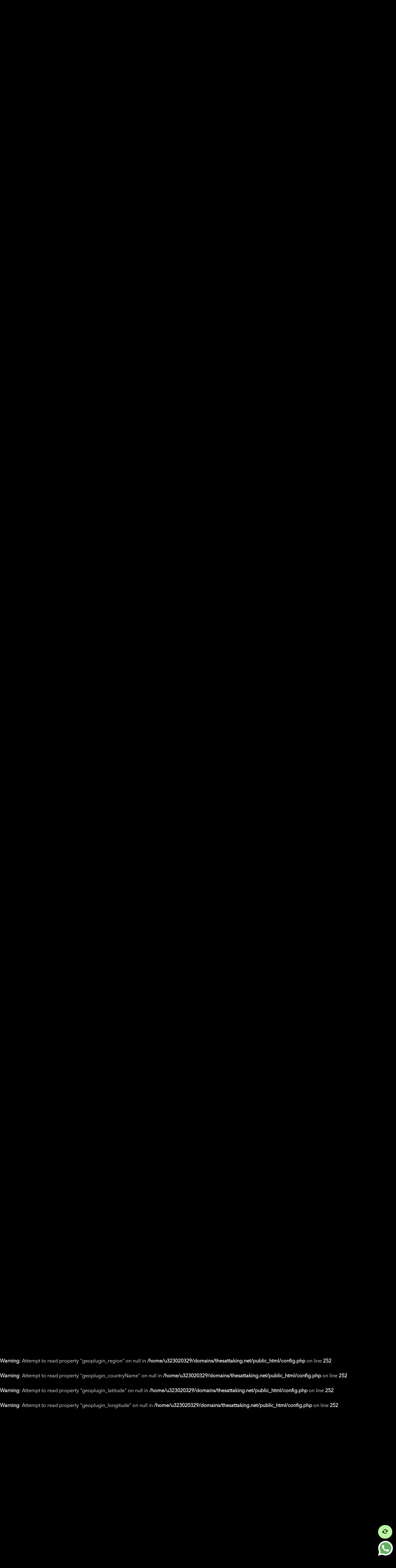

--- FILE ---
content_type: text/html; charset=UTF-8
request_url: https://thesattaking.net/satta-king-desawer-gold-october-2022-result.html
body_size: 31222
content:
<!doctype html>
<html lang="en">

<head>
<meta charset="utf-8">
<meta name="viewport" content="width=device-width, initial-scale=1, shrink-to-fit=no">
<meta name="description" content="">
<meta name="author" content="the satta king">
<meta http-equiv="Content-Security-Policy" content="upgrade-insecure-requests">

<!-- Search Engine Optimization-->
<title>Desawer gold Satta Result Chart Of October 2022 | दिसावर गोल्ड सट्टा | Gali, Ghaziyabad, Desawar, Faridabad Result</title>
<meta name="description" content="We provide fastest result for Desawer gold satta. दिसावर गोल्ड की सिंगल लीक जोड़ी | Desawer gold ki single leak jodi"/>
<meta name="keywords" content="<br />
<b>Warning</b>:  Undefined variable $keywords in <b>/home/u323020329/domains/thesattaking.net/public_html/header.php</b> on line <b>14</b><br />
"/>
<meta name="robots" content="follow, index, max-snippet:-1, max-video-preview:-1, max-image-preview:large"/>
<link rel="canonical" href="https://thesattaking.net/satta-king-desawer-gold-october-2022-result.html" />
<meta property="og:locale" content="en_US" />
<meta property="og:type" content="website" />
<meta property="og:title" content="Desawer gold Satta Result Chart Of October 2022 | दिसावर गोल्ड सट्टा | Gali, Ghaziyabad, Desawar, Faridabad Result" />
<meta property="og:description" content="We provide fastest result for Desawer gold satta. दिसावर गोल्ड की सिंगल लीक जोड़ी | Desawer gold ki single leak jodi" />
<meta property="og:url" content="https://thesattaking.net/satta-king-desawer-gold-october-2022-result.html" />
<meta property="og:site_name" content="The Satta King" />
<meta property="og:image" content="https://thesattaking.net/assets/img/sattaking-min.jpg" />
<meta property="og:image:secure_url" content="https://thesattaking.net/assets/img/sattaking-min.jpg" />
<meta property="og:image:width" content="451" />
<meta property="og:image:height" content="199" />
<meta property="og:image:alt" content="Get fastest satta king result" />
<meta property="og:image:type" content="image/webp" />
<meta name="twitter:card" content="summary_large_image" />
<meta name="twitter:title" content="Desawer gold Satta Result Chart Of October 2022 | दिसावर गोल्ड सट्टा | Gali, Ghaziyabad, Desawar, Faridabad Result" />
<meta name="twitter:description" content="We provide fastest result for Desawer gold satta. दिसावर गोल्ड की सिंगल लीक जोड़ी | Desawer gold ki single leak jodi" />
<meta name="twitter:image" content="https://thesattaking.net/assets/img/sattaking-min.jpg" />
<meta name="twitter:label1" content="Written by" />
<meta name="twitter:data1" content="sattaking" />
<meta name="twitter:label2" content="Time to read" />
<meta name="twitter:data2" content="5 minutes" />

<link rel="shortcut icon" href="/favicon.ico" type="image/x-icon" />
<link rel="apple-touch-icon" href="assets/icons/apple-touch-icon.png" />
<link rel="apple-touch-icon" sizes="57x57" href="assets/icons/apple-touch-icon-57x57.png" />
<link rel="apple-touch-icon" sizes="72x72" href="assets/icons/apple-touch-icon-72x72.png" />
<link rel="apple-touch-icon" sizes="76x76" href="assets/icons/apple-touch-icon-76x76.png" />
<link rel="apple-touch-icon" sizes="114x114" href="assets/icons/apple-touch-icon-114x114.png" />
<link rel="apple-touch-icon" sizes="120x120" href="assets/icons/apple-touch-icon-120x120.png" />
<link rel="apple-touch-icon" sizes="144x144" href="assets/icons/apple-touch-icon-144x144.png" />
<link rel="apple-touch-icon" sizes="152x152" href="assets/icons/apple-touch-icon-152x152.png" />
<link rel="apple-touch-icon" sizes="180x180" href="assets/icons/apple-touch-icon-180x180.png" />

  <!-- Bootstrap core CSS -->
  <link href="http://getbootstrap.com/docs/4.3/dist/css/bootstrap.min.css" rel="stylesheet"
    integrity="sha384-ggOyR0iXCbMQv3Xipma34MD+dH/1fQ784/j6cY/iJTQUOhcWr7x9JvoRxT2MZw1T" crossorigin="anonymous">

  <!-- <link rel="stylesheet" type="text/css" href="//cdnjs.cloudflare.com/ajax/libs/slick-carousel/1.8.1/slick.css"/>
  <link rel="stylesheet" type="text/css" href="//cdnjs.cloudflare.com/ajax/libs/slick-carousel/1.8.1/slick-theme.css"/> -->
  <link rel="stylesheet" type="text/css" href="//cdnjs.cloudflare.com/ajax/libs/font-awesome/6.4.2/css/all.min.css">

  <meta name="yandex-verification" content="8172e2417a4079ce" />
  <meta name="norton-safeweb-site-verification" content="tdtk7pnvhtkqmgu4vgr35dbmuwsnkmim2w99v2mbnv8f95zca3eyoproe1gp093d55yndyc40b864y8g45d7c2kfq8db-yujz2xo06v913f3pb27c-4fw8-5i6j2nm7h" />
  
<!-- Google tag (gtag.js) -->
<script async src="https://www.googletagmanager.com/gtag/js?id=G-M2129ST3WP"></script>
<script>
  window.dataLayer = window.dataLayer || [];
  function gtag(){dataLayer.push(arguments);}
  gtag('js', new Date());

  gtag('config', 'G-M2129ST3WP');
</script>


  <style>

  @font-face{
    font-family:"Avenir Regular";
    src:url("https://thesattaking.net//assets/fonts/AvenirNextWorld-Regular.woff2") format("woff2")
  }

body
{
  font-family: "Avenir Regular";
  color: #fff;
}

/* to stop user to copy the text */
body {
    -webkit-user-select: none; /* Safari */
    -moz-user-select: none; /* Firefox */
    -ms-user-select: none; /* Internet Explorer/Edge */
    user-select: none; /* Non-prefixed version */
  }
  /* ends */
</style>


<style>
  h1,h2,h3,h4,h5,h6
  {
      color:#FFA500;
      font-family: "Avenir Regular";
  }

  .ag-courses-item_record { position: absolute;right: 0px; color: #fff;text-decoration: underline; }
.zero { padding: 2px !important;}
  .text-black{ color: #000; }
 .notes h1{ color: #000; }
 .notes h2{ color: #000; }
 .notes p { color: #000; }
 .notes ul li { color: #000; }
 .dropdown-item { text-transform: capitalize;} 

 .new-img{position: absolute;top: 75px; right: 0px;width:50px;}
 .hname { font-size: 15px;}
.khead{ display:block;width: 100%;padding: 0px 15px;color:#FFA500; }

.btnlink:hover
{
  color: #fff !important;
}  

.table th,.table td {
color: #fff;
}

.hidden {
	display: none;
}
.ag-format-container {
  width: 1142px;
  margin: 0 auto;
}

.spanIcon{
  font-size: 25px;color: #FFA500;
}
.wait{font-size:40px;}

.to-top {
  background: #DAA520;
  position: fixed;
  right: 15px;
  bottom: 10px;
  padding: 8px 15px;
  cursor: pointer;
  color: #fff;
  z-index: 99;
  display:none;
}

.to-refresh {
  background: #BCF4A5;
  position: fixed;
  right: 12px;
  bottom: 70px;
  padding: 10px 15px;
  cursor: pointer;
  color: #000;
  border-radius: 50px;
  z-index: 99;
}

.whatsapp-now
{
  /* background: #25d366; */
  position: fixed;
  right: 10px;
  /* padding: 10px 15px; */
  cursor: pointer;
  bottom: 10px;
  /* color: #000;
  border-radius: 50px; */
  z-index: 99;
}

.to-top:hover {
  background: darkred;
}

.border-top {
  border-top: 1px solid #6a6a6a !important;
}

body {
  background-color: #000;
}
.ag-courses_box {
  display: -webkit-box;
  display: -ms-flexbox;
  display: flex;
  -webkit-box-align: start;
  -ms-flex-align: start;
  align-items: flex-start;
  -ms-flex-wrap: wrap;
  flex-wrap: wrap;

  padding: 50px 0;
}
.ag-courses_item {
  -ms-flex-preferred-size: calc(25% - 20px);
  flex-basis: calc(25% - 20px);

  margin: 0 10px 20px;

  overflow: hidden;

  border-radius: 25px;
}
.ag-courses-item_link {
  display: block;
  padding: 20px 20px;
  background-color: #5A5A5A;

  overflow: hidden;

  position: relative;
}
.ag-courses-item_link:hover,
.ag-courses-item_link:hover .ag-courses-item_date {
  text-decoration: none;
  color: #FFF;
}
.ag-courses-item_link:hover .ag-courses-item_bg {
  -webkit-transform: scale(10);
  -ms-transform: scale(10);
  transform: scale(10);
}
.ag-courses-item_title {
  min-height: 20px;
  margin: 0 0 10px;

  overflow: hidden;

  font-weight: 600;
  font-size: 20px;
  color: #FFF;
text-transform: capitalize;
  z-index: 2;
  position: relative;
}

.ag-courses-item_title_number {
  min-height: 20px;
  margin: 0 0 10px;
  text-align: center;
  overflow: hidden;

  font-weight: 600;
  font-size: 60px;
  color: #FFF;

  z-index: 2;
  position: relative;
  min-height:60px;
}

.ag-courses-item_date-box {
  font-size: 18px;
  color: #FFF;

  z-index: 2;
  position: relative;
}
.ag-courses-item_date {
  font-weight: bold;
  color: #f9b234;
  
  -webkit-transition: color .5s ease;
  -o-transition: color .5s ease;
  transition: color .5s ease
}
.ag-courses-item_bg {
  height: 128px;
  width: 128px;
  background-color: #f9b234;

  z-index: 1;
  position: absolute;
  top: -75px;
  right: -75px;

  border-radius: 50%;

  -webkit-transition: all .5s ease;
  -o-transition: all .5s ease;
  transition: all .5s ease;
}
/* .ag-courses_item:nth-child(2n) .ag-courses-item_bg {
  background-color: #3ecd5e;
}
.ag-courses_item:nth-child(3n) .ag-courses-item_bg {
  background-color: #e44002;
}
.ag-courses_item:nth-child(4n) .ag-courses-item_bg {
  background-color: #952aff;
}
.ag-courses_item:nth-child(5n) .ag-courses-item_bg {
  background-color: #cd3e94;
}
.ag-courses_item:nth-child(6n) .ag-courses-item_bg {
  background-color: #4c49ea;
} */


.shtod{ font-size: 10px;   position: absolute;   top: 78px;   width: 45px;   left: 0px;   color:#fff; }
.shyes{ font-size: 10px;   position: absolute;   top: 30px;   width: 45px;   left: 0px;   color:#fff; }



.animate-charcter
{
   text-transform: uppercase;
  background-image: linear-gradient(
    -225deg,
    #231557 0%,
    #44107a 29%,
    #ff1361 67%,
    #fff800 100%
  );
  background-size: auto auto;
  background-clip: border-box;
  background-size: 200% auto;
  color: #fff;
  background-clip: text;
  text-fill-color: transparent;
  -webkit-background-clip: text;
  -webkit-text-fill-color: transparent;
  animation: textclip 2s linear infinite;
  display: inline-block;
}

@keyframes textclip {
  to {
    background-position: 200% center;
  }
}

.waviy {
  position: relative;
}
.waviy span{
  position: relative;
  display: inline-block;
  color: #fff;
  text-transform: uppercase;
  animation: flip 4s infinite;
  animation-delay: calc(.2s * var(--i))
}
@keyframes flip {
  0%,80% {
    transform: rotateY(360deg) 
  }
}



@media only screen and (max-width: 979px) {
  .ag-courses_item {
    -ms-flex-preferred-size: calc(50% - 20px);
    flex-basis: calc(50% - 20px);
  }
  .ag-courses-item_title {
    font-size: 16px;
  }
}

@media only screen and (max-width: 767px) {
  .ag-format-container {
    width: 100%;
  }

}
@media only screen and (max-width: 639px) {
  .ag-courses_item {
    -ms-flex-preferred-size: 100%;
    /* flex-basis: 100%; */
  }
  .ag-courses-item_title {
    /* min-height: 50px; */
    line-height: 1;

    font-size: 16px;
  }

  .ag-courses-item_title_number {
    /* min-height: 50px; */
    line-height: 1;

    font-size: 50px;
  }

  .ag-courses-item_link {
    padding: 13px 15px;
  }
  .ag-courses-item_date-box {
    font-size: 12px;
  }

  .table td, .table th
  {
    padding: 0px;
  }
  .table th,.table td {
    font-weight: 100;
    font-size: 12px;
  }

  footer .container .col-md-3
  {
    text-align: center;
  }

  .new-img{position: absolute;top: 30px; right: -20px;width:35px;
      transform: rotate(-90deg);     /* Legacy vendor prefixes that you probably don't need... */    /* Safari */   -webkit-transform: rotate(-90deg);    /* Firefox */   -moz-transform: rotate(-90deg);    /* IE */   -ms-transform: rotate(-90deg);    /* Opera */   -o-transform: rotate(-90deg);
  }
  .hname { font-size: 10px;}
  .spanIcon{
    font-size: 20px;
  }
  .wait{font-size:30px;}
  .shtod{ top: 65px;     right: 0px;     left: auto;}
}

</style>


</head>

<body>

<nav class="navbar navbar-expand-lg navbar-dark bg-black" style="padding: 0px 10px;border-bottom: 1px solid;">
      <div class="container">
        
        <a class="navbar-brand" href="https://thesattaking.net/" style="width:30%;"><img src="https://thesattaking.net/assets/img/satta-king-logo.png" width="180" alt="the satta king"></a>
        <button class="navbar-toggler collapsed" type="button" data-toggle="collapse" data-target="#navbarsExample07" aria-controls="navbarsExample07" aria-expanded="false" aria-label="Toggle navigation">
          <span class="navbar-toggler-icon"></span>
        </button>

        <div class="navbar-collapse collapse" id="navbarsExample07" style="width:70%;">
          <ul class="navbar-nav mr-auto">
            <li class="nav-item active">
              <a class="nav-link" href="https://thesattaking.net/">Home <span class="sr-only">(current)</span></a>
            </li>

            <li class="nav-item">
              <a class="nav-link" href="https://thesattaking.net/about-us.html">About</a>
            </li>

            <li class="nav-item">
              <a class="nav-link" href="https://thesattaking.net/satta-matka.html">Satta Matka</a>
            </li>

            <li class="nav-item">
              <a class="nav-link" href="https://thesattaking.net/satta-king-desawar-2023-result.html">Desawar</a>
            </li>
            <li class="nav-item">
              <a class="nav-link" href="https://thesattaking.net/satta-king-faridabad-2023-result.html">Faridabad</a>
            </li>
            <li class="nav-item">
              <a class="nav-link" href="https://thesattaking.net/satta-king-ghaziabad-2023-result.html">Ghaziabad</a>
            </li>
            <li class="nav-item">
              <a class="nav-link" href="https://thesattaking.net/satta-king-gali-2023-result.html">Gali</a>
            </li>

            <li class="nav-item dropdown">
              <a class="nav-link dropdown-toggle" href="http://example.com" id="dropdown07" data-toggle="dropdown" aria-haspopup="true" aria-expanded="false">2023 Result</a>
              <div class="dropdown-menu" aria-labelledby="dropdown07">
                <a href="https://thesattaking.net/satta-king-char-minar-2023-result.html" class="dropdown-item">char minar</a><a href="https://thesattaking.net/satta-king-desawar-2023-result.html" class="dropdown-item">desawer</a><a href="https://thesattaking.net/satta-king-shri-hari-2023-result.html" class="dropdown-item">shri hari</a><a href="https://thesattaking.net/satta-king-gurugram-lottery-2023-result.html" class="dropdown-item">gurugram lottery</a><a href="https://thesattaking.net/satta-king-rajshri-2023-result.html" class="dropdown-item">rajshri</a><a href="https://thesattaking.net/satta-king-ncr-2023-result.html" class="dropdown-item">ncr</a><a href="https://thesattaking.net/satta-king-sundram-2023-result.html" class="dropdown-item">sundram</a><a href="https://thesattaking.net/satta-king-kalyan-bazar-2023-result.html" class="dropdown-item">kalyan bazar</a><a href="https://thesattaking.net/satta-king-jai-mahalaxmi-2023-result.html" class="dropdown-item">jai mahalaxmi</a><a href="https://thesattaking.net/satta-king-dev-darshan-2023-result.html" class="dropdown-item">dev darshan</a><a href="https://thesattaking.net/satta-king-peshawar-2023-result.html" class="dropdown-item">peshawar</a><a href="https://thesattaking.net/satta-king-taj-chotu-2023-result.html" class="dropdown-item">taj chotu</a><a href="https://thesattaking.net/satta-king-new-delhi-bazar-2023-result.html" class="dropdown-item">new delhi bazar</a><a href="https://thesattaking.net/satta-king-delhi-bazar-2023-result.html" class="dropdown-item">delhi bazar (dl)</a><a href="https://thesattaking.net/satta-king-hindustan-2023-result.html" class="dropdown-item">hindustan</a><a href="https://thesattaking.net/satta-king-up-state-2023-result.html" class="dropdown-item">up state</a><a href="https://thesattaking.net/satta-king-delhi-2-pm-2023-result.html" class="dropdown-item">delhi-2 pm</a><a href="https://thesattaking.net/satta-king-shri-ganesh-2023-result.html" class="dropdown-item">shri ganesh</a><a href="https://thesattaking.net/satta-king-kashipur-2023-result.html" class="dropdown-item">kashipur</a><a href="https://thesattaking.net/satta-king-goldstar-2023-result.html" class="dropdown-item">goldstar</a><a href="https://thesattaking.net/satta-king-delhi-sandhya-2023-result.html" class="dropdown-item">delhi sandhya</a><a href="https://thesattaking.net/satta-king-kalyan-desawer-day-2023-result.html" class="dropdown-item">kalyan desawer day</a><a href="https://thesattaking.net/satta-king-deepmala-2023-result.html" class="dropdown-item">deepmala</a><a href="https://thesattaking.net/satta-king-faridabad-2023-result.html" class="dropdown-item">faridabad</a><a href="https://thesattaking.net/satta-king-palwal-2023-result.html" class="dropdown-item">palwal</a><a href="https://thesattaking.net/satta-king-india-club-2023-result.html" class="dropdown-item">india club</a><a href="https://thesattaking.net/satta-king-raj-kot-2023-result.html" class="dropdown-item">raj kot</a><a href="https://thesattaking.net/satta-king-shalimar-2023-result.html" class="dropdown-item">shalimar</a><a href="https://thesattaking.net/satta-king-shri-laxmi-2023-result.html" class="dropdown-item">shri laxmi</a><a href="https://thesattaking.net/satta-king-paras-2023-result.html" class="dropdown-item">paras</a><a href="https://thesattaking.net/satta-king-gaziyabad-2023-result.html" class="dropdown-item">ghaziyabad</a><a href="https://thesattaking.net/satta-king-najibabad-2023-result.html" class="dropdown-item">najibabad</a><a href="https://thesattaking.net/satta-king-lucky-7-2023-result.html" class="dropdown-item">lucky 7</a><a href="https://thesattaking.net/satta-king-rajdhani-2023-result.html" class="dropdown-item">rajdhani</a><a href="https://thesattaking.net/satta-king-royal-club-2023-result.html" class="dropdown-item">royal-club</a><a href="https://thesattaking.net/satta-king-satta-bazar-2023-result.html" class="dropdown-item">satta bazar</a><a href="https://thesattaking.net/satta-king-gali-2023-result.html" class="dropdown-item">gali</a><a href="https://thesattaking.net/satta-king-old-delhi-2023-result.html" class="dropdown-item">old delhi</a><a href="https://thesattaking.net/satta-king-tata-morning-2023-result.html" class="dropdown-item">tata morning</a><a href="https://thesattaking.net/satta-king-meerut-city-2023-result.html" class="dropdown-item">meerut city</a><a href="https://thesattaking.net/satta-king-delhi-noon-2023-result.html" class="dropdown-item">delhi noon</a><a href="https://thesattaking.net/satta-king-patiyala-2023-result.html" class="dropdown-item">patiyala</a><a href="https://thesattaking.net/satta-king-wazirabad-2023-result.html" class="dropdown-item">wazirabad</a><a href="https://thesattaking.net/satta-king-patna-2023-result.html" class="dropdown-item">patna</a><a href="https://thesattaking.net/satta-king-golden-2023-result.html" class="dropdown-item">golden</a><a href="https://thesattaking.net/satta-king-ghaziabad-din-2023-result.html" class="dropdown-item">ghaziabad din</a><a href="https://thesattaking.net/satta-king-punjab-day-2023-result.html" class="dropdown-item">punjab day</a><a href="https://thesattaking.net/satta-king-nagpur-2023-result.html" class="dropdown-item">nagpur</a><a href="https://thesattaking.net/satta-king-new-faridabad-2023-result.html" class="dropdown-item">new faridabad</a><a href="https://thesattaking.net/satta-king-sikandrabad-2023-result.html" class="dropdown-item">sikandrabad</a><a href="https://thesattaking.net/satta-king-punjab-spl-2023-result.html" class="dropdown-item">punjab-spl</a><a href="https://thesattaking.net/satta-king-delhi-time-2023-result.html" class="dropdown-item">delhi time</a><a href="https://thesattaking.net/satta-king-delhi-darbar-2023-result.html" class="dropdown-item">delhi-darbar</a><a href="https://thesattaking.net/satta-king-mumbai-bazar-2023-result.html" class="dropdown-item">mumbai bazar</a><a href="https://thesattaking.net/satta-king-goa-night-2023-result.html" class="dropdown-item">goa night</a><a href="https://thesattaking.net/satta-king-ranchi-2023-result.html" class="dropdown-item">ranchi</a><a href="https://thesattaking.net/satta-king-india-bazar-2023-result.html" class="dropdown-item">india bazar</a><a href="https://thesattaking.net/satta-king-india-darbar-2023-result.html" class="dropdown-item">india darbar</a><a href="https://thesattaking.net/satta-king-tezpur-night-2023-result.html" class="dropdown-item">tezpur night</a><a href="https://thesattaking.net/satta-king-tezpur-morning-2023-result.html" class="dropdown-item">tezpur morning</a><a href="https://thesattaking.net/satta-king-tezpur-day-2023-result.html" class="dropdown-item">tezpur day</a><a href="https://thesattaking.net/satta-king-bhopal-morning-2023-result.html" class="dropdown-item">bhopal morning</a><a href="https://thesattaking.net/satta-king-tezpur-evening-2023-result.html" class="dropdown-item">tezpur evening</a><a href="https://thesattaking.net/satta-king-pune-city-2023-result.html" class="dropdown-item">pune city</a><a href="https://thesattaking.net/satta-king-delhi-gold-2023-result.html" class="dropdown-item">delhi gold</a><a href="https://thesattaking.net/satta-king-ghaziabad-noon-2023-result.html" class="dropdown-item">ghaziabad noon</a><a href="https://thesattaking.net/satta-king-lucknow-gold-2023-result.html" class="dropdown-item">lucknow gold</a><a href="https://thesattaking.net/satta-king-haridwar-2023-result.html" class="dropdown-item">haridwar</a><a href="https://thesattaking.net/satta-king-dwarka-night-2023-result.html" class="dropdown-item">dwarka night</a><a href="https://thesattaking.net/satta-king-old-desawar-2023-result.html" class="dropdown-item">old desawar</a><a href="https://thesattaking.net/satta-king-mumbai-city-2023-result.html" class="dropdown-item">mumbai city</a><a href="https://thesattaking.net/satta-king-dubai-bazar-2023-result.html" class="dropdown-item">dubai bazar</a><a href="https://thesattaking.net/satta-king-bheem-bazar-2023-result.html" class="dropdown-item">bheem bazar</a><a href="https://thesattaking.net/satta-king-desawar-evening-2023-result.html" class="dropdown-item">desawar evening</a><a href="https://thesattaking.net/satta-king-rajasthan-evening-2023-result.html" class="dropdown-item">rajasthan evening</a><a href="https://thesattaking.net/satta-king-taj-express-2023-result.html" class="dropdown-item">taj express</a><a href="https://thesattaking.net/satta-king-super-taj-2023-result.html" class="dropdown-item">super taj</a><a href="https://thesattaking.net/satta-king-jai-mahakaal-2023-result.html" class="dropdown-item">jai mahakaal</a><a href="https://thesattaking.net/satta-king-up-bazaar-2023-result.html" class="dropdown-item">up bazaar</a><a href="https://thesattaking.net/satta-king-delhi-temple-2023-result.html" class="dropdown-item">delhi temple</a><a href="https://thesattaking.net/satta-king-noida-gold-2023-result.html" class="dropdown-item">noida gold</a><a href="https://thesattaking.net/satta-king-chandi-bazar-2023-result.html" class="dropdown-item">chandi bazar</a><a href="https://thesattaking.net/satta-king-shri-madhopur-2023-result.html" class="dropdown-item">shri madhopur</a><a href="https://thesattaking.net/satta-king-kanpur-city-2023-result.html" class="dropdown-item">kanpur city</a><a href="https://thesattaking.net/satta-king-india-gold-2023-result.html" class="dropdown-item">india gold</a><a href="https://thesattaking.net/satta-king-goa-express-2023-result.html" class="dropdown-item">goa express</a><a href="https://thesattaking.net/satta-king-delhi-365-2023-result.html" class="dropdown-item">delhi 365</a><a href="https://thesattaking.net/satta-king-new-punjab-2023-result.html" class="dropdown-item">new punjab</a><a href="https://thesattaking.net/satta-king-profit-bazzar-2023-result.html" class="dropdown-item">profit bazzar</a><a href="https://thesattaking.net/satta-king-jaipur-king-2023-result.html" class="dropdown-item">jaipur king</a><a href="https://thesattaking.net/satta-king-dangal-2023-result.html" class="dropdown-item">dangal</a><a href="https://thesattaking.net/satta-king-rajdhani-jaipur-2023-result.html" class="dropdown-item">rajdhani jaipur</a><a href="https://thesattaking.net/satta-king-dhan-barsay-2023-result.html" class="dropdown-item">dhan barsay</a><a href="https://thesattaking.net/satta-king-gali-disawar-mix-2023-result.html" class="dropdown-item">gali disawar mix</a><a href="https://thesattaking.net/satta-king-delhi-gate-2023-result.html" class="dropdown-item">delhi gate</a><a href="https://thesattaking.net/satta-king-kalka-bazar-2023-result.html" class="dropdown-item">kalka bazar</a><a href="https://thesattaking.net/satta-king-badlapur-2023-result.html" class="dropdown-item">badlapur</a><a href="https://thesattaking.net/satta-king-super-delhi-2023-result.html" class="dropdown-item">super delhi</a><a href="https://thesattaking.net/satta-king-maa-bhagwati-2023-result.html" class="dropdown-item">maa bhagwati</a><a href="https://thesattaking.net/satta-king-shri-pathaan-2023-result.html" class="dropdown-item">shri pathaan</a><a href="https://thesattaking.net/satta-king-tajmahal-2023-result.html" class="dropdown-item">tajmahal</a><a href="https://thesattaking.net/satta-king-chand-tara-2023-result.html" class="dropdown-item">chand tara</a><a href="https://thesattaking.net/satta-king-delhi-west-2023-result.html" class="dropdown-item">delhi west</a><a href="https://thesattaking.net/satta-king-hari-darshan-2023-result.html" class="dropdown-item">hari darshan</a><a href="https://thesattaking.net/satta-king-new-shri-ganesh-2023-result.html" class="dropdown-item">new shri ganesh</a><a href="https://thesattaking.net/satta-king-dk-bazaar-2023-result.html" class="dropdown-item">dk bazaar</a><a href="https://thesattaking.net/satta-king-jambo-2023-result.html" class="dropdown-item">jambo</a><a href="https://thesattaking.net/satta-king-south-delhi-2023-result.html" class="dropdown-item">south delhi</a><a href="https://thesattaking.net/satta-king-neelkanth-2023-result.html" class="dropdown-item">neelkanth</a><a href="https://thesattaking.net/satta-king-delhi-super-2023-result.html" class="dropdown-item">delhi super</a><a href="https://thesattaking.net/satta-king-karachi-golden-2023-result.html" class="dropdown-item">karachi golden</a><a href="https://thesattaking.net/satta-king-royal-satta-king-2023-result.html" class="dropdown-item">royal satta king</a><a href="https://thesattaking.net/satta-king-sangrur-2023-result.html" class="dropdown-item">sangrur</a><a href="https://thesattaking.net/satta-king-bala-ji-dadri-2023-result.html" class="dropdown-item">bala ji dadri</a><a href="https://thesattaking.net/satta-king-shani-night-2023-result.html" class="dropdown-item">shani night</a><a href="https://thesattaking.net/satta-king-sher-a-afghan-2023-result.html" class="dropdown-item">sher a afghan</a><a href="https://thesattaking.net/satta-king-meena-bazar-2023-result.html" class="dropdown-item">meena bazar</a><a href="https://thesattaking.net/satta-king-satta-king-2023-result.html" class="dropdown-item">satta king</a><a href="https://thesattaking.net/satta-king-gurgaon-2023-result.html" class="dropdown-item">gurgaon</a><a href="https://thesattaking.net/satta-king-chetak-2023-result.html" class="dropdown-item">chetak</a><a href="https://thesattaking.net/satta-king-taj-2023-result.html" class="dropdown-item">taj</a><a href="https://thesattaking.net/satta-king-allahabad-2023-result.html" class="dropdown-item">allahabad</a><a href="https://thesattaking.net/satta-king-mysore-king-2023-result.html" class="dropdown-item">mysore-king</a><a href="https://thesattaking.net/satta-king-arab-country-2023-result.html" class="dropdown-item">arab-country</a><a href="https://thesattaking.net/satta-king-dream-7-2023-result.html" class="dropdown-item">dream-7</a><a href="https://thesattaking.net/satta-king-max-gold-2023-result.html" class="dropdown-item">max-gold</a><a href="https://thesattaking.net/satta-king-agra-city-2023-result.html" class="dropdown-item">agra-city</a><a href="https://thesattaking.net/satta-king-delhi-state-2023-result.html" class="dropdown-item">delhi-state</a><a href="https://thesattaking.net/satta-king-gali-bazar-2023-result.html" class="dropdown-item">gali-bazar</a><a href="https://thesattaking.net/satta-king-vip-gali-2023-result.html" class="dropdown-item">vip-gali</a><a href="https://thesattaking.net/satta-king-faridabad-gold-2023-result.html" class="dropdown-item">faridabad-gold</a><a href="https://thesattaking.net/satta-king-lucky-draw-2023-result.html" class="dropdown-item">lucky-draw</a><a href="https://thesattaking.net/satta-king-mansuri-gold-2023-result.html" class="dropdown-item">mansuri gold</a><a href="https://thesattaking.net/satta-king-up-2023-result.html" class="dropdown-item">up</a><a href="https://thesattaking.net/satta-king-shiv-shakti-2023-result.html" class="dropdown-item">shiv shakti</a><a href="https://thesattaking.net/satta-king-big-bazar-2023-result.html" class="dropdown-item">big bazar</a><a href="https://thesattaking.net/satta-king-mohali-2023-result.html" class="dropdown-item">mohali</a><a href="https://thesattaking.net/satta-king-delhi-day-2023-result.html" class="dropdown-item">delhi day</a><a href="https://thesattaking.net/satta-king-ghazipur-2023-result.html" class="dropdown-item">ghazipur</a><a href="https://thesattaking.net/satta-king-swastik-2023-result.html" class="dropdown-item">swastik</a><a href="https://thesattaking.net/satta-king-manali-2023-result.html" class="dropdown-item">manali</a><a href="https://thesattaking.net/satta-king-new-inderprastha-2023-result.html" class="dropdown-item">new inderprastha</a><a href="https://thesattaking.net/satta-king-new-mahalakshmi-2023-result.html" class="dropdown-item">new mahalakshmi</a><a href="https://thesattaking.net/satta-king-desawer-gold-2023-result.html" class="dropdown-item">desawer gold</a><a href="https://thesattaking.net/satta-king-rajdhani-delhi-2023-result.html" class="dropdown-item">rajdhani delhi</a><a href="https://thesattaking.net/satta-king-kuber-market-2023-result.html" class="dropdown-item">kuber market</a><a href="https://thesattaking.net/satta-king-ahmedabad-2023-result.html" class="dropdown-item">ahmedabad</a><a href="https://thesattaking.net/satta-king-dubai-market-2023-result.html" class="dropdown-item">dubai market</a><a href="https://thesattaking.net/satta-king-jai-sanatani-2023-result.html" class="dropdown-item">jai sanatani</a><a href="https://thesattaking.net/satta-king-shree-shyam-2023-result.html" class="dropdown-item">shree shyam</a><a href="https://thesattaking.net/satta-king-indian-line-2023-result.html" class="dropdown-item">indian line</a><a href="https://thesattaking.net/satta-king-kingperris-2023-result.html" class="dropdown-item">kingperris</a><a href="https://thesattaking.net/satta-king-yamuna-express-2023-result.html" class="dropdown-item">yamuna express</a><a href="https://thesattaking.net/satta-king-bikaner-2023-result.html" class="dropdown-item">bikaner</a><a href="https://thesattaking.net/satta-king-anand-vihar-2023-result.html" class="dropdown-item">anand vihar</a><a href="https://thesattaking.net/satta-king-srinagar-2023-result.html" class="dropdown-item">srinagar</a><a href="https://thesattaking.net/satta-king-kaveri-2023-result.html" class="dropdown-item">kaveri</a><a href="https://thesattaking.net/satta-king-fatehabad-2023-result.html" class="dropdown-item">fatehabad</a><a href="https://thesattaking.net/satta-king-godavari-2023-result.html" class="dropdown-item">godavari</a><a href="https://thesattaking.net/satta-king-muradabad-2023-result.html" class="dropdown-item">muradabad</a><a href="https://thesattaking.net/satta-king-sunder-nagar-2023-result.html" class="dropdown-item">sunder nagar</a><a href="https://thesattaking.net/satta-king-modi-nagar-2023-result.html" class="dropdown-item">modi nagar</a><a href="https://thesattaking.net/satta-king-kashmir-2023-result.html" class="dropdown-item">kashmir</a><a href="https://thesattaking.net/satta-king-narmada-2023-result.html" class="dropdown-item">narmada</a><a href="https://thesattaking.net/satta-king-sonipat-2023-result.html" class="dropdown-item">sonipat</a><a href="https://thesattaking.net/satta-king-tezpur-2023-result.html" class="dropdown-item">tezpur</a><a href="https://thesattaking.net/satta-king-mizoram-2023-result.html" class="dropdown-item">mizoram</a><a href="https://thesattaking.net/satta-king-goa-bazar-2023-result.html" class="dropdown-item">goa bazar</a><a href="https://thesattaking.net/satta-king-sadar-bazar-2023-result.html" class="dropdown-item">sadar bazaar</a><a href="https://thesattaking.net/satta-king-ambala-2023-result.html" class="dropdown-item">ambala</a><a href="https://thesattaking.net/satta-king-hisar-2023-result.html" class="dropdown-item">hisar</a><a href="https://thesattaking.net/satta-king-sirsa-city-2023-result.html" class="dropdown-item">sirsa city</a><a href="https://thesattaking.net/satta-king-pune-2023-result.html" class="dropdown-item">pune</a><a href="https://thesattaking.net/satta-king-india-bazar-ab-2023-result.html" class="dropdown-item">india bazar</a><a href="https://thesattaking.net/satta-king-ranchi-ab-2023-result.html" class="dropdown-item">ranchi</a><a href="https://thesattaking.net/satta-king-manali-ab-2023-result.html" class="dropdown-item">manali</a><a href="https://thesattaking.net/satta-king-sikandrabad-ab-2023-result.html" class="dropdown-item">sikandrabad</a>              </div>
            </li>

            <li class="nav-item">
              <a class="nav-link" href="https://thesattaking.net/contact-us.html">Contact Us</a>
            </li>

          </ul>
          <!-- <form class="form-inline my-2 my-md-0">
            <input class="form-control" type="text" placeholder="Search" aria-label="Search">
          </form> -->
        </div>
      </div>
    </nav>

    


<main role="main">



<div class="album py-4 bg-lightX">
  
    <div class="container">


    
            <div class="row">
                
                <div class="col-md-12"><h1>Desawer gold satta Today Result (दिसावर गोल्ड सट्टा आज का रिजल्ट) </h1></div>

                <div class="col-md-12" style="padding: 0px;">
                    <div class="ag-format-container">
                        <div class="ag-courses_box" style="padding: 10px 0px;">

                        <br />
<b>Warning</b>:  Undefined array key "username" in <b>/home/u323020329/domains/thesattaking.net/public_html/details.php</b> on line <b>162</b><br />
<div class="ag-courses_item" data-filter-item data-filter-name="desawer gold" >
            <a href="https://thesattaking.net/satta-king-desawer-gold-january-2026-result.html" class="ag-courses-item_link">
                <div class="ag-courses-item_bg" style="background-color: #A541C0;" ></div>

                <div class="ag-courses-item_title">
                desawer gold <br><span class="hname">( दिसावर गोल्ड )</span></div>

                <div class="ag-courses-item_title_number">
                <span class="spanIcon" style="position: relative;">88 <span class="shyes">(29 Jan)</span> <i class="fa-solid fa-arrow-trend-up"></i></span><span style="position: relative;"><span class="animate-charcter">-</span> <span class="shtod">(Today)</span> <img src="https://thesattaking.net//assets/img/new.gif" class="new-img" alt="new text transparent gif"></span></div><div class="ag-courses-item_date-box">
                At:
                <span class="ag-courses-item_date">
                03:20 pm
                </span>
                <span class="ag-courses-item_record">Record</span>
                </div>
            </a>
        </div>                            <!-- <div class="ag-courses_item" data-filter-item data-filter-name="desawer gold" >
                                <a href="https://thesattaking.net/satta-king-desawer-gold-result.html" class="ag-courses-item_link">
                                  <div class="ag-courses-item_bg" style="background-color: #A541C0;" ></div>
                          
                                  <div class="ag-courses-item_title">
                                    desawer gold                                  </div>

                                  <div class="ag-courses-item_title_number">
                                    <span class="spanIcon">88 <i class="fa-solid fa-arrow-trend-up"></i></span>-                                  </div>
                          
                                  <div class="ag-courses-item_date-box">
                                    At:
                                    <span class="ag-courses-item_date">
                                    03:20 pm                                    </span>
                                  </div>
                                </a>
                              </div> -->
                          
                        </div>
                      </div>     


                </div>

            </div> 


            <div class="row">
                
                <div class="col-md-12" style="padding: 0px;">

                    <div class="ag-format-container">
                        <div class="ag-courses_box" style="padding-bottom: 0px;">


                        <p class='khead'><i class='fa-solid fa-clock'></i> मुख्य खबरें --> दिसावर - फरीदाबाद - गाजियाबाद - गली  </p><br><br />
<b>Warning</b>:  Undefined array key "username" in <b>/home/u323020329/domains/thesattaking.net/public_html/details.php</b> on line <b>223</b><br />
<div class="ag-courses_item" data-filter-item data-filter-name="desawer" >
            <a href="https://thesattaking.net/satta-king-desawar-january-2026-result.html" class="ag-courses-item_link">
                <div class="ag-courses-item_bg" style="background-color: #401ABB;" ></div>

                <div class="ag-courses-item_title">
                desawer <br><span class="hname">( दिसावर )</span></div>

                <div class="ag-courses-item_title_number">
                <span class="spanIcon" style="position: relative;">XX <span class="shyes">(29 Jan)</span> <i class="fa-solid fa-arrow-trend-up"></i></span><span style="position: relative;"><span class="animate-charcter">-</span> <span class="shtod">(Today)</span> <img src="https://thesattaking.net//assets/img/new.gif" class="new-img" alt="new text transparent gif"></span></div><div class="ag-courses-item_date-box">
                At:
                <span class="ag-courses-item_date">
                05:10 am
                </span>
                <span class="ag-courses-item_record">Record</span>
                </div>
            </a>
        </div><br />
<b>Warning</b>:  Undefined array key "username" in <b>/home/u323020329/domains/thesattaking.net/public_html/details.php</b> on line <b>223</b><br />
<div class="ag-courses_item" data-filter-item data-filter-name="faridabad" >
            <a href="https://thesattaking.net/satta-king-faridabad-january-2026-result.html" class="ag-courses-item_link">
                <div class="ag-courses-item_bg" style="background-color: #3C810D;" ></div>

                <div class="ag-courses-item_title">
                faridabad <br><span class="hname">( फरीदाबाद )</span></div>

                <div class="ag-courses-item_title_number">
                <span class="spanIcon" style="position: relative;">XX <span class="shyes">(29 Jan)</span> <i class="fa-solid fa-arrow-trend-up"></i></span><span style="position: relative;"><span class="animate-charcter">-</span> <span class="shtod">(Today)</span> <img src="https://thesattaking.net//assets/img/new.gif" class="new-img" alt="new text transparent gif"></span></div><div class="ag-courses-item_date-box">
                At:
                <span class="ag-courses-item_date">
                06:00 pm
                </span>
                <span class="ag-courses-item_record">Record</span>
                </div>
            </a>
        </div><br />
<b>Warning</b>:  Undefined array key "username" in <b>/home/u323020329/domains/thesattaking.net/public_html/details.php</b> on line <b>223</b><br />
<div class="ag-courses_item" data-filter-item data-filter-name="ghaziyabad" >
            <a href="https://thesattaking.net/satta-king-gaziyabad-january-2026-result.html" class="ag-courses-item_link">
                <div class="ag-courses-item_bg" style="background-color: #B9F119;" ></div>

                <div class="ag-courses-item_title">
                ghaziyabad <br><span class="hname">( गाज़ियाबाद )</span></div>

                <div class="ag-courses-item_title_number">
                <span class="spanIcon" style="position: relative;">XX <span class="shyes">(29 Jan)</span> <i class="fa-solid fa-arrow-trend-up"></i></span><span style="position: relative;"><span class="animate-charcter">-</span> <span class="shtod">(Today)</span> <img src="https://thesattaking.net//assets/img/new.gif" class="new-img" alt="new text transparent gif"></span></div><div class="ag-courses-item_date-box">
                At:
                <span class="ag-courses-item_date">
                09:00 pm
                </span>
                <span class="ag-courses-item_record">Record</span>
                </div>
            </a>
        </div><br />
<b>Warning</b>:  Undefined array key "username" in <b>/home/u323020329/domains/thesattaking.net/public_html/details.php</b> on line <b>223</b><br />
<div class="ag-courses_item" data-filter-item data-filter-name="gali" >
            <a href="https://thesattaking.net/satta-king-gali-january-2026-result.html" class="ag-courses-item_link">
                <div class="ag-courses-item_bg" style="background-color: #DC1785;" ></div>

                <div class="ag-courses-item_title">
                gali <br><span class="hname">( गली )</span></div>

                <div class="ag-courses-item_title_number">
                <span class="spanIcon" style="position: relative;">XX <span class="shyes">(29 Jan)</span> <i class="fa-solid fa-arrow-trend-up"></i></span><span style="position: relative;"><span class="animate-charcter">-</span> <span class="shtod">(Today)</span> <img src="https://thesattaking.net//assets/img/new.gif" class="new-img" alt="new text transparent gif"></span></div><div class="ag-courses-item_date-box">
                At:
                <span class="ag-courses-item_date">
                11:15 pm
                </span>
                <span class="ag-courses-item_record">Record</span>
                </div>
            </a>
        </div></div>
</div>
</div>    
</div> 

        <div class="row">
            
        
            <div class="col-md-12">
                <h2>Desawer gold Satta Result Record Chart of January 2026</h2>
                <div id='calendar'></div>
            </div>

            
            <div class="col-md-12 mt-5">
						<h2>Desawer Gold Satta Result Record Chart of January 2026 with Desawer, Faridabad, Gaziyabad, and Gali</h2>

                <table class="table table-hover table-dark">
                <thead>
                    <tr>
                    <th scope="col">Date</th>
                    <th scope="col">Desawar</th>
                    <th scope="col">Faridabad</th>
                    <th scope="col">Ghaziabad</th>
                    <th scope="col">Gali</th>
                    <th scope="col">Desawer Gold</th>
                    </tr>
                </thead>
                <tbody>
                        <tr>
                        <th scope="row">01-Jan</th>
                        <td></td>
                        <td></td>
                        <td></td>
                        <td></td>
                        <td>16</td>
                    </tr><tr>
                        <th scope="row">02-Jan</th>
                        <td></td>
                        <td></td>
                        <td></td>
                        <td></td>
                        <td>99</td>
                    </tr><tr>
                        <th scope="row">03-Jan</th>
                        <td></td>
                        <td></td>
                        <td></td>
                        <td></td>
                        <td>85</td>
                    </tr><tr>
                        <th scope="row">04-Jan</th>
                        <td></td>
                        <td></td>
                        <td></td>
                        <td></td>
                        <td>66</td>
                    </tr><tr>
                        <th scope="row">05-Jan</th>
                        <td></td>
                        <td></td>
                        <td></td>
                        <td></td>
                        <td>95</td>
                    </tr><tr>
                        <th scope="row">06-Jan</th>
                        <td></td>
                        <td></td>
                        <td></td>
                        <td></td>
                        <td>88</td>
                    </tr><tr>
                        <th scope="row">07-Jan</th>
                        <td></td>
                        <td></td>
                        <td></td>
                        <td></td>
                        <td>94</td>
                    </tr><tr>
                        <th scope="row">08-Jan</th>
                        <td></td>
                        <td></td>
                        <td></td>
                        <td></td>
                        <td>75</td>
                    </tr><tr>
                        <th scope="row">09-Jan</th>
                        <td></td>
                        <td></td>
                        <td></td>
                        <td></td>
                        <td>77</td>
                    </tr><tr>
                        <th scope="row">10-Jan</th>
                        <td></td>
                        <td></td>
                        <td></td>
                        <td></td>
                        <td>84</td>
                    </tr><tr>
                        <th scope="row">11-Jan</th>
                        <td></td>
                        <td></td>
                        <td></td>
                        <td></td>
                        <td>84</td>
                    </tr><tr>
                        <th scope="row">12-Jan</th>
                        <td></td>
                        <td></td>
                        <td></td>
                        <td></td>
                        <td>01</td>
                    </tr><tr>
                        <th scope="row">13-Jan</th>
                        <td></td>
                        <td></td>
                        <td></td>
                        <td></td>
                        <td>71</td>
                    </tr><tr>
                        <th scope="row">14-Jan</th>
                        <td></td>
                        <td></td>
                        <td></td>
                        <td></td>
                        <td>02</td>
                    </tr><tr>
                        <th scope="row">15-Jan</th>
                        <td></td>
                        <td></td>
                        <td></td>
                        <td></td>
                        <td>06</td>
                    </tr><tr>
                        <th scope="row">16-Jan</th>
                        <td></td>
                        <td></td>
                        <td></td>
                        <td></td>
                        <td>48</td>
                    </tr><tr>
                        <th scope="row">17-Jan</th>
                        <td></td>
                        <td></td>
                        <td></td>
                        <td></td>
                        <td>72</td>
                    </tr><tr>
                        <th scope="row">18-Jan</th>
                        <td></td>
                        <td></td>
                        <td></td>
                        <td></td>
                        <td>20</td>
                    </tr><tr>
                        <th scope="row">19-Jan</th>
                        <td></td>
                        <td></td>
                        <td></td>
                        <td></td>
                        <td>79</td>
                    </tr><tr>
                        <th scope="row">20-Jan</th>
                        <td></td>
                        <td></td>
                        <td></td>
                        <td></td>
                        <td>64</td>
                    </tr><tr>
                        <th scope="row">21-Jan</th>
                        <td></td>
                        <td></td>
                        <td></td>
                        <td></td>
                        <td>92</td>
                    </tr><tr>
                        <th scope="row">22-Jan</th>
                        <td></td>
                        <td></td>
                        <td></td>
                        <td></td>
                        <td>49</td>
                    </tr><tr>
                        <th scope="row">23-Jan</th>
                        <td></td>
                        <td></td>
                        <td></td>
                        <td></td>
                        <td>09</td>
                    </tr><tr>
                        <th scope="row">24-Jan</th>
                        <td></td>
                        <td></td>
                        <td></td>
                        <td></td>
                        <td>32</td>
                    </tr><tr>
                        <th scope="row">25-Jan</th>
                        <td></td>
                        <td></td>
                        <td></td>
                        <td></td>
                        <td>12</td>
                    </tr><tr>
                        <th scope="row">26-Jan</th>
                        <td></td>
                        <td></td>
                        <td></td>
                        <td></td>
                        <td>86</td>
                    </tr><tr>
                        <th scope="row">27-Jan</th>
                        <td></td>
                        <td></td>
                        <td></td>
                        <td></td>
                        <td>60</td>
                    </tr><tr>
                        <th scope="row">28-Jan</th>
                        <td></td>
                        <td></td>
                        <td></td>
                        <td></td>
                        <td>61</td>
                    </tr><tr>
                        <th scope="row">29-Jan</th>
                        <td></td>
                        <td></td>
                        <td></td>
                        <td></td>
                        <td>88</td>
                    </tr>                    <!-- <tr>
                        <th scope="row"><br />
<b>Warning</b>:  Undefined variable $i in <b>/home/u323020329/domains/thesattaking.net/public_html/details.php</b> on line <b>335</b><br />
-01-2026</th>
                        <td></td>
                        <td></td>
                        <td></td>
                        <td></td>
                    </tr> -->
                                  
                </tbody>
                </table>
            </div>


            <div class="col-md-12 mt-3"><h2>Desawer Gold Satta King Yearly Record Chart</h2></div>

            <div class="col-md-12">
                            <div class="row"><div class="col-sm-12 col-md-4"><a href="https://thesattaking.net/satta-king-desawer-gold-2024-result.html" class="btn btn-outline-primary mb-2 mr-2 btn-block btnlink" style="text-transform: capitalize; color:#A541C0; border-color:#A541C0;" onMouseOver="this.style.backgroundColor='#A541C0'" onMouseOut="this.style.backgroundColor='#000'">desawer gold satta 2024 Result Chart</a></div> <div class="col-sm-12 col-md-4"><a href="https://thesattaking.net/satta-king-desawer-gold-2023-result.html" class="btn btn-outline-primary mb-2 mr-2 btn-block btnlink" style="text-transform: capitalize; color:#A541C0; border-color:#A541C0;" onMouseOver="this.style.backgroundColor='#A541C0'" onMouseOut="this.style.backgroundColor='#000'">desawer gold satta 2023 Result Chart</a></div> <div class="col-sm-12 col-md-4"><a href="https://thesattaking.net/satta-king-desawer-gold-2022-result.html" class="btn btn-outline-primary mb-2 mr-2 btn-block btnlink" style="text-transform: capitalize; color:#A541C0; border-color:#A541C0;" onMouseOver="this.style.backgroundColor='#A541C0'" onMouseOut="this.style.backgroundColor='#000'">desawer gold satta 2022 Result Chart</a></div> <div class="col-sm-12 col-md-4"><a href="https://thesattaking.net/satta-king-desawer-gold-2021-result.html" class="btn btn-outline-primary mb-2 mr-2 btn-block btnlink" style="text-transform: capitalize; color:#A541C0; border-color:#A541C0;" onMouseOver="this.style.backgroundColor='#A541C0'" onMouseOut="this.style.backgroundColor='#000'">desawer gold satta 2021 Result Chart</a></div> <div class="col-sm-12 col-md-4"><a href="https://thesattaking.net/satta-king-desawer-gold-2020-result.html" class="btn btn-outline-primary mb-2 mr-2 btn-block btnlink" style="text-transform: capitalize; color:#A541C0; border-color:#A541C0;" onMouseOver="this.style.backgroundColor='#A541C0'" onMouseOut="this.style.backgroundColor='#000'">desawer gold satta 2020 Result Chart</a></div> </div>            </div>


        


        </div>

        
    </div>    
</div>

</main>

<script src='https://cdn.jsdelivr.net/npm/fullcalendar@6.1.8/index.global.min.js'></script>
<script>

      document.addEventListener('DOMContentLoaded', function() {
        var calendarEl = document.getElementById('calendar');
        var calendar = new FullCalendar.Calendar(calendarEl, {
          initialView: 'dayGridMonth',height:"auto",themeSystem: 'bootstrap5',
        //   handleWindowResize:true,
          showNonCurrentDates:false,
        //   headerToolbar: false,
          eventLimit: true,defaultView: 'month',initialDate: "2022-10-01",
          events: [{"desawer-gold":"12","pdate":"2021-10-01","title":"12","start":"2021-10-01","end":"2021-10-01","backgroundColor":"#A02F3B"},{"desawer-gold":"51","pdate":"2021-10-02","title":"51","start":"2021-10-02","end":"2021-10-02","backgroundColor":"#6F01DD"},{"desawer-gold":"94","pdate":"2021-10-03","title":"94","start":"2021-10-03","end":"2021-10-03","backgroundColor":"#F411B7"},{"desawer-gold":"12","pdate":"2021-10-04","title":"12","start":"2021-10-04","end":"2021-10-04","backgroundColor":"#47621C"},{"desawer-gold":"46","pdate":"2021-10-05","title":"46","start":"2021-10-05","end":"2021-10-05","backgroundColor":"#8C1C85"},{"desawer-gold":"10","pdate":"2021-10-06","title":"10","start":"2021-10-06","end":"2021-10-06","backgroundColor":"#9FFD49"},{"desawer-gold":"88","pdate":"2021-10-07","title":"88","start":"2021-10-07","end":"2021-10-07","backgroundColor":"#C24C74"},{"desawer-gold":"72","pdate":"2021-10-08","title":"72","start":"2021-10-08","end":"2021-10-08","backgroundColor":"#B37FDA"},{"desawer-gold":"99","pdate":"2021-10-09","title":"99","start":"2021-10-09","end":"2021-10-09","backgroundColor":"#CEFC0B"},{"desawer-gold":"43","pdate":"2021-10-10","title":"43","start":"2021-10-10","end":"2021-10-10","backgroundColor":"#6278AA"},{"desawer-gold":"99","pdate":"2021-10-11","title":"99","start":"2021-10-11","end":"2021-10-11","backgroundColor":"#ED52E3"},{"desawer-gold":"14","pdate":"2021-10-12","title":"14","start":"2021-10-12","end":"2021-10-12","backgroundColor":"#97D7BD"},{"desawer-gold":"26","pdate":"2021-10-13","title":"26","start":"2021-10-13","end":"2021-10-13","backgroundColor":"#7038D1"},{"desawer-gold":"25","pdate":"2021-10-14","title":"25","start":"2021-10-14","end":"2021-10-14","backgroundColor":"#BDA5C4"},{"desawer-gold":"18","pdate":"2021-10-15","title":"18","start":"2021-10-15","end":"2021-10-15","backgroundColor":"#53A0A6"},{"desawer-gold":"68","pdate":"2021-10-16","title":"68","start":"2021-10-16","end":"2021-10-16","backgroundColor":"#5AF665"},{"desawer-gold":"08","pdate":"2021-10-17","title":"08","start":"2021-10-17","end":"2021-10-17","backgroundColor":"#F6A94D"},{"desawer-gold":"80","pdate":"2021-10-18","title":"80","start":"2021-10-18","end":"2021-10-18","backgroundColor":"#48D6C2"},{"desawer-gold":"91","pdate":"2021-10-19","title":"91","start":"2021-10-19","end":"2021-10-19","backgroundColor":"#52CEF4"},{"desawer-gold":"30","pdate":"2021-10-20","title":"30","start":"2021-10-20","end":"2021-10-20","backgroundColor":"#C9699A"},{"desawer-gold":"24","pdate":"2021-10-21","title":"24","start":"2021-10-21","end":"2021-10-21","backgroundColor":"#32111D"},{"desawer-gold":"","pdate":"2021-10-22"},{"desawer-gold":"07","pdate":"2021-10-23","title":"07","start":"2021-10-23","end":"2021-10-23","backgroundColor":"#F1C745"},{"desawer-gold":"59","pdate":"2021-10-24","title":"59","start":"2021-10-24","end":"2021-10-24","backgroundColor":"#366A5E"},{"desawer-gold":"03","pdate":"2021-10-25","title":"03","start":"2021-10-25","end":"2021-10-25","backgroundColor":"#86E27F"},{"desawer-gold":"23","pdate":"2021-10-26","title":"23","start":"2021-10-26","end":"2021-10-26","backgroundColor":"#C686BE"},{"desawer-gold":"72","pdate":"2021-10-27","title":"72","start":"2021-10-27","end":"2021-10-27","backgroundColor":"#9CD748"},{"desawer-gold":"31","pdate":"2021-10-28","title":"31","start":"2021-10-28","end":"2021-10-28","backgroundColor":"#F26DEF"},{"desawer-gold":"74","pdate":"2021-10-29","title":"74","start":"2021-10-29","end":"2021-10-29","backgroundColor":"#AA0544"},{"desawer-gold":"21","pdate":"2021-10-30","title":"21","start":"2021-10-30","end":"2021-10-30","backgroundColor":"#EFE519"},{"desawer-gold":"","pdate":"2021-10-31"},{"desawer-gold":"88","pdate":"2021-11-01","title":"88","start":"2021-11-01","end":"2021-11-01","backgroundColor":"#DEF9DE"},{"desawer-gold":"95","pdate":"2021-11-02","title":"95","start":"2021-11-02","end":"2021-11-02","backgroundColor":"#2A01A0"},{"desawer-gold":"27","pdate":"2021-11-03","title":"27","start":"2021-11-03","end":"2021-11-03","backgroundColor":"#B71784"},{"desawer-gold":"81","pdate":"2021-11-04","title":"81","start":"2021-11-04","end":"2021-11-04","backgroundColor":"#4D7344"},{"desawer-gold":"81","pdate":"2021-11-05","title":"81","start":"2021-11-05","end":"2021-11-05","backgroundColor":"#1D0CE8"},{"desawer-gold":"31","pdate":"2021-11-06","title":"31","start":"2021-11-06","end":"2021-11-06","backgroundColor":"#B5AD02"},{"desawer-gold":"55","pdate":"2021-11-07","title":"55","start":"2021-11-07","end":"2021-11-07","backgroundColor":"#C129C5"},{"desawer-gold":"16","pdate":"2021-11-08","title":"16","start":"2021-11-08","end":"2021-11-08","backgroundColor":"#030707"},{"desawer-gold":"37","pdate":"2021-11-09","title":"37","start":"2021-11-09","end":"2021-11-09","backgroundColor":"#1A4972"},{"desawer-gold":"26","pdate":"2021-11-10","title":"26","start":"2021-11-10","end":"2021-11-10","backgroundColor":"#AEA6B6"},{"desawer-gold":"97","pdate":"2021-11-11","title":"97","start":"2021-11-11","end":"2021-11-11","backgroundColor":"#C5050E"},{"desawer-gold":"59","pdate":"2021-11-12","title":"59","start":"2021-11-12","end":"2021-11-12","backgroundColor":"#648735"},{"desawer-gold":"54","pdate":"2021-11-13","title":"54","start":"2021-11-13","end":"2021-11-13","backgroundColor":"#FC5B5C"},{"desawer-gold":"42","pdate":"2021-11-14","title":"42","start":"2021-11-14","end":"2021-11-14","backgroundColor":"#89E983"},{"desawer-gold":"65","pdate":"2021-11-15","title":"65","start":"2021-11-15","end":"2021-11-15","backgroundColor":"#654D71"},{"desawer-gold":"79","pdate":"2021-11-16","title":"79","start":"2021-11-16","end":"2021-11-16","backgroundColor":"#4695C0"},{"desawer-gold":"72","pdate":"2021-11-17","title":"72","start":"2021-11-17","end":"2021-11-17","backgroundColor":"#4A65EE"},{"desawer-gold":"42","pdate":"2021-11-18","title":"42","start":"2021-11-18","end":"2021-11-18","backgroundColor":"#6EC9DC"},{"desawer-gold":"96","pdate":"2021-11-19","title":"96","start":"2021-11-19","end":"2021-11-19","backgroundColor":"#68C8B1"},{"desawer-gold":"16","pdate":"2021-11-20","title":"16","start":"2021-11-20","end":"2021-11-20","backgroundColor":"#07E6EC"},{"desawer-gold":"95","pdate":"2021-11-21","title":"95","start":"2021-11-21","end":"2021-11-21","backgroundColor":"#7654AD"},{"desawer-gold":"10","pdate":"2021-11-22","title":"10","start":"2021-11-22","end":"2021-11-22","backgroundColor":"#247D57"},{"desawer-gold":"91","pdate":"2021-11-23","title":"91","start":"2021-11-23","end":"2021-11-23","backgroundColor":"#710246"},{"desawer-gold":"65","pdate":"2021-11-24","title":"65","start":"2021-11-24","end":"2021-11-24","backgroundColor":"#B1353C"},{"desawer-gold":"76","pdate":"2021-11-25","title":"76","start":"2021-11-25","end":"2021-11-25","backgroundColor":"#9B0747"},{"desawer-gold":"30","pdate":"2021-11-26","title":"30","start":"2021-11-26","end":"2021-11-26","backgroundColor":"#722F21"},{"desawer-gold":"75","pdate":"2021-11-27","title":"75","start":"2021-11-27","end":"2021-11-27","backgroundColor":"#B15DBE"},{"desawer-gold":"34","pdate":"2021-11-28","title":"34","start":"2021-11-28","end":"2021-11-28","backgroundColor":"#DBFFA2"},{"desawer-gold":"56","pdate":"2021-11-29","title":"56","start":"2021-11-29","end":"2021-11-29","backgroundColor":"#55E483"},{"desawer-gold":"","pdate":"2021-11-30"},{"desawer-gold":"13","pdate":"2021-12-01","title":"13","start":"2021-12-01","end":"2021-12-01","backgroundColor":"#345FD6"},{"desawer-gold":"94","pdate":"2021-12-02","title":"94","start":"2021-12-02","end":"2021-12-02","backgroundColor":"#C600B1"},{"desawer-gold":"75","pdate":"2021-12-03","title":"75","start":"2021-12-03","end":"2021-12-03","backgroundColor":"#50CA19"},{"desawer-gold":"67","pdate":"2021-12-04","title":"67","start":"2021-12-04","end":"2021-12-04","backgroundColor":"#FA48DF"},{"desawer-gold":"90","pdate":"2021-12-05","title":"90","start":"2021-12-05","end":"2021-12-05","backgroundColor":"#59F914"},{"desawer-gold":"94","pdate":"2021-12-06","title":"94","start":"2021-12-06","end":"2021-12-06","backgroundColor":"#BEB7AE"},{"desawer-gold":"69","pdate":"2021-12-07","title":"69","start":"2021-12-07","end":"2021-12-07","backgroundColor":"#30FB23"},{"desawer-gold":"00","pdate":"2021-12-08","title":"00","start":"2021-12-08","end":"2021-12-08","backgroundColor":"#8EE570"},{"desawer-gold":"75","pdate":"2021-12-09","title":"75","start":"2021-12-09","end":"2021-12-09","backgroundColor":"#443A4A"},{"desawer-gold":"62","pdate":"2021-12-10","title":"62","start":"2021-12-10","end":"2021-12-10","backgroundColor":"#0BC0FC"},{"desawer-gold":"36","pdate":"2021-12-11","title":"36","start":"2021-12-11","end":"2021-12-11","backgroundColor":"#F4FAFA"},{"desawer-gold":"62","pdate":"2021-12-12","title":"62","start":"2021-12-12","end":"2021-12-12","backgroundColor":"#546399"},{"desawer-gold":"21","pdate":"2021-12-13","title":"21","start":"2021-12-13","end":"2021-12-13","backgroundColor":"#322A8B"},{"desawer-gold":"92","pdate":"2021-12-14","title":"92","start":"2021-12-14","end":"2021-12-14","backgroundColor":"#52BF56"},{"desawer-gold":"93","pdate":"2021-12-15","title":"93","start":"2021-12-15","end":"2021-12-15","backgroundColor":"#C0694D"},{"desawer-gold":"81","pdate":"2021-12-16","title":"81","start":"2021-12-16","end":"2021-12-16","backgroundColor":"#B70246"},{"desawer-gold":"71","pdate":"2021-12-17","title":"71","start":"2021-12-17","end":"2021-12-17","backgroundColor":"#747413"},{"desawer-gold":"54","pdate":"2021-12-18","title":"54","start":"2021-12-18","end":"2021-12-18","backgroundColor":"#23AF94"},{"desawer-gold":"68","pdate":"2021-12-19","title":"68","start":"2021-12-19","end":"2021-12-19","backgroundColor":"#FABC51"},{"desawer-gold":"12","pdate":"2021-12-20","title":"12","start":"2021-12-20","end":"2021-12-20","backgroundColor":"#C3EBB2"},{"desawer-gold":"50","pdate":"2021-12-21","title":"50","start":"2021-12-21","end":"2021-12-21","backgroundColor":"#CE62CA"},{"desawer-gold":"44","pdate":"2021-12-22","title":"44","start":"2021-12-22","end":"2021-12-22","backgroundColor":"#A1398C"},{"desawer-gold":"42","pdate":"2021-12-23","title":"42","start":"2021-12-23","end":"2021-12-23","backgroundColor":"#6AC0EB"},{"desawer-gold":"90","pdate":"2021-12-24","title":"90","start":"2021-12-24","end":"2021-12-24","backgroundColor":"#B7B07A"},{"desawer-gold":"50","pdate":"2021-12-25","title":"50","start":"2021-12-25","end":"2021-12-25","backgroundColor":"#FAF07E"},{"desawer-gold":"75","pdate":"2021-12-26","title":"75","start":"2021-12-26","end":"2021-12-26","backgroundColor":"#C1DEC5"},{"desawer-gold":"10","pdate":"2021-12-27","title":"10","start":"2021-12-27","end":"2021-12-27","backgroundColor":"#E7F888"},{"desawer-gold":"12","pdate":"2021-12-28","title":"12","start":"2021-12-28","end":"2021-12-28","backgroundColor":"#27E9AB"},{"desawer-gold":"82","pdate":"2021-12-29","title":"82","start":"2021-12-29","end":"2021-12-29","backgroundColor":"#2E48CE"},{"desawer-gold":"10","pdate":"2021-12-30","title":"10","start":"2021-12-30","end":"2021-12-30","backgroundColor":"#0B48EE"},{"desawer-gold":"","pdate":"2021-12-31"},{"desawer-gold":"08","pdate":"2022-01-01","title":"08","start":"2022-01-01","end":"2022-01-01","backgroundColor":"#C447C7"},{"desawer-gold":"06","pdate":"2022-01-02","title":"06","start":"2022-01-02","end":"2022-01-02","backgroundColor":"#0BEAB0"},{"desawer-gold":"16","pdate":"2022-01-03","title":"16","start":"2022-01-03","end":"2022-01-03","backgroundColor":"#0A3C1A"},{"desawer-gold":"17","pdate":"2022-01-04","title":"17","start":"2022-01-04","end":"2022-01-04","backgroundColor":"#0D8FAE"},{"desawer-gold":"87","pdate":"2022-01-05","title":"87","start":"2022-01-05","end":"2022-01-05","backgroundColor":"#F7CE7F"},{"desawer-gold":"41","pdate":"2022-01-06","title":"41","start":"2022-01-06","end":"2022-01-06","backgroundColor":"#C31A01"},{"desawer-gold":"40","pdate":"2022-01-07","title":"40","start":"2022-01-07","end":"2022-01-07","backgroundColor":"#41077E"},{"desawer-gold":"19","pdate":"2022-01-08","title":"19","start":"2022-01-08","end":"2022-01-08","backgroundColor":"#54131B"},{"desawer-gold":"71","pdate":"2022-01-09","title":"71","start":"2022-01-09","end":"2022-01-09","backgroundColor":"#CC2FA8"},{"desawer-gold":"79","pdate":"2022-01-10","title":"79","start":"2022-01-10","end":"2022-01-10","backgroundColor":"#F63754"},{"desawer-gold":"94","pdate":"2022-01-11","title":"94","start":"2022-01-11","end":"2022-01-11","backgroundColor":"#A887FA"},{"desawer-gold":"76","pdate":"2022-01-12","title":"76","start":"2022-01-12","end":"2022-01-12","backgroundColor":"#21EB40"},{"desawer-gold":"94","pdate":"2022-01-13","title":"94","start":"2022-01-13","end":"2022-01-13","backgroundColor":"#42CA6F"},{"desawer-gold":"55","pdate":"2022-01-14","title":"55","start":"2022-01-14","end":"2022-01-14","backgroundColor":"#BD4116"},{"desawer-gold":"43","pdate":"2022-01-15","title":"43","start":"2022-01-15","end":"2022-01-15","backgroundColor":"#A1D77D"},{"desawer-gold":"01","pdate":"2022-01-16","title":"01","start":"2022-01-16","end":"2022-01-16","backgroundColor":"#1A0F42"},{"desawer-gold":"60","pdate":"2022-01-17","title":"60","start":"2022-01-17","end":"2022-01-17","backgroundColor":"#79E6A4"},{"desawer-gold":"19","pdate":"2022-01-18","title":"19","start":"2022-01-18","end":"2022-01-18","backgroundColor":"#903178"},{"desawer-gold":"74","pdate":"2022-01-19","title":"74","start":"2022-01-19","end":"2022-01-19","backgroundColor":"#2A25B3"},{"desawer-gold":"19","pdate":"2022-01-20","title":"19","start":"2022-01-20","end":"2022-01-20","backgroundColor":"#08FF28"},{"desawer-gold":"15","pdate":"2022-01-21","title":"15","start":"2022-01-21","end":"2022-01-21","backgroundColor":"#715D96"},{"desawer-gold":"52","pdate":"2022-01-22","title":"52","start":"2022-01-22","end":"2022-01-22","backgroundColor":"#1ADD04"},{"desawer-gold":"18","pdate":"2022-01-23","title":"18","start":"2022-01-23","end":"2022-01-23","backgroundColor":"#53FF0D"},{"desawer-gold":"07","pdate":"2022-01-24","title":"07","start":"2022-01-24","end":"2022-01-24","backgroundColor":"#F59557"},{"desawer-gold":"60","pdate":"2022-01-25","title":"60","start":"2022-01-25","end":"2022-01-25","backgroundColor":"#93A3F8"},{"desawer-gold":"25","pdate":"2022-01-26","title":"25","start":"2022-01-26","end":"2022-01-26","backgroundColor":"#DF9F98"},{"desawer-gold":"40","pdate":"2022-01-27","title":"40","start":"2022-01-27","end":"2022-01-27","backgroundColor":"#377A91"},{"desawer-gold":"84","pdate":"2022-01-28","title":"84","start":"2022-01-28","end":"2022-01-28","backgroundColor":"#136792"},{"desawer-gold":"05","pdate":"2022-01-29","title":"05","start":"2022-01-29","end":"2022-01-29","backgroundColor":"#BD4E88"},{"desawer-gold":"95","pdate":"2022-01-30","title":"95","start":"2022-01-30","end":"2022-01-30","backgroundColor":"#8FFE5E"},{"desawer-gold":"","pdate":"2022-01-31"},{"desawer-gold":"33","pdate":"2022-02-01","title":"33","start":"2022-02-01","end":"2022-02-01","backgroundColor":"#602453"},{"desawer-gold":"37","pdate":"2022-02-02","title":"37","start":"2022-02-02","end":"2022-02-02","backgroundColor":"#42B243"},{"desawer-gold":"29","pdate":"2022-02-03","title":"29","start":"2022-02-03","end":"2022-02-03","backgroundColor":"#35C1F7"},{"desawer-gold":"60","pdate":"2022-02-04","title":"60","start":"2022-02-04","end":"2022-02-04","backgroundColor":"#811676"},{"desawer-gold":"44","pdate":"2022-02-05","title":"44","start":"2022-02-05","end":"2022-02-05","backgroundColor":"#B6FCC2"},{"desawer-gold":"58","pdate":"2022-02-06","title":"58","start":"2022-02-06","end":"2022-02-06","backgroundColor":"#BAFD3E"},{"desawer-gold":"92","pdate":"2022-02-07","title":"92","start":"2022-02-07","end":"2022-02-07","backgroundColor":"#BD0097"},{"desawer-gold":"43","pdate":"2022-02-08","title":"43","start":"2022-02-08","end":"2022-02-08","backgroundColor":"#C5DB6C"},{"desawer-gold":"97","pdate":"2022-02-09","title":"97","start":"2022-02-09","end":"2022-02-09","backgroundColor":"#D5520E"},{"desawer-gold":"16","pdate":"2022-02-10","title":"16","start":"2022-02-10","end":"2022-02-10","backgroundColor":"#BFB5F8"},{"desawer-gold":"86","pdate":"2022-02-11","title":"86","start":"2022-02-11","end":"2022-02-11","backgroundColor":"#1388D2"},{"desawer-gold":"59","pdate":"2022-02-12","title":"59","start":"2022-02-12","end":"2022-02-12","backgroundColor":"#B7A421"},{"desawer-gold":"11","pdate":"2022-02-13","title":"11","start":"2022-02-13","end":"2022-02-13","backgroundColor":"#4AC36D"},{"desawer-gold":"84","pdate":"2022-02-14","title":"84","start":"2022-02-14","end":"2022-02-14","backgroundColor":"#9F0E64"},{"desawer-gold":"77","pdate":"2022-02-15","title":"77","start":"2022-02-15","end":"2022-02-15","backgroundColor":"#D7CA90"},{"desawer-gold":"70","pdate":"2022-02-16","title":"70","start":"2022-02-16","end":"2022-02-16","backgroundColor":"#E1EF10"},{"desawer-gold":"44","pdate":"2022-02-17","title":"44","start":"2022-02-17","end":"2022-02-17","backgroundColor":"#047E03"},{"desawer-gold":"15","pdate":"2022-02-18","title":"15","start":"2022-02-18","end":"2022-02-18","backgroundColor":"#0677A5"},{"desawer-gold":"31","pdate":"2022-02-19","title":"31","start":"2022-02-19","end":"2022-02-19","backgroundColor":"#E775C5"},{"desawer-gold":"97","pdate":"2022-02-20","title":"97","start":"2022-02-20","end":"2022-02-20","backgroundColor":"#2F7542"},{"desawer-gold":"20","pdate":"2022-02-21","title":"20","start":"2022-02-21","end":"2022-02-21","backgroundColor":"#942A5A"},{"desawer-gold":"88","pdate":"2022-02-22","title":"88","start":"2022-02-22","end":"2022-02-22","backgroundColor":"#80BA1D"},{"desawer-gold":"40","pdate":"2022-02-23","title":"40","start":"2022-02-23","end":"2022-02-23","backgroundColor":"#8E6745"},{"desawer-gold":"00","pdate":"2022-02-24","title":"00","start":"2022-02-24","end":"2022-02-24","backgroundColor":"#3333D9"},{"desawer-gold":"21","pdate":"2022-02-25","title":"21","start":"2022-02-25","end":"2022-02-25","backgroundColor":"#0D619E"},{"desawer-gold":"31","pdate":"2022-02-26","title":"31","start":"2022-02-26","end":"2022-02-26","backgroundColor":"#111443"},{"desawer-gold":"13","pdate":"2022-02-27","title":"13","start":"2022-02-27","end":"2022-02-27","backgroundColor":"#4377B0"},{"desawer-gold":"","pdate":"2022-02-28"},{"desawer-gold":"83","pdate":"2022-03-01","title":"83","start":"2022-03-01","end":"2022-03-01","backgroundColor":"#B03C56"},{"desawer-gold":"79","pdate":"2022-03-02","title":"79","start":"2022-03-02","end":"2022-03-02","backgroundColor":"#1FC599"},{"desawer-gold":"28","pdate":"2022-03-03","title":"28","start":"2022-03-03","end":"2022-03-03","backgroundColor":"#41F6AE"},{"desawer-gold":"29","pdate":"2022-03-04","title":"29","start":"2022-03-04","end":"2022-03-04","backgroundColor":"#16FBE1"},{"desawer-gold":"68","pdate":"2022-03-05","title":"68","start":"2022-03-05","end":"2022-03-05","backgroundColor":"#564033"},{"desawer-gold":"34","pdate":"2022-03-06","title":"34","start":"2022-03-06","end":"2022-03-06","backgroundColor":"#D8ED32"},{"desawer-gold":"83","pdate":"2022-03-07","title":"83","start":"2022-03-07","end":"2022-03-07","backgroundColor":"#1DB15C"},{"desawer-gold":"28","pdate":"2022-03-08","title":"28","start":"2022-03-08","end":"2022-03-08","backgroundColor":"#0C9240"},{"desawer-gold":"72","pdate":"2022-03-09","title":"72","start":"2022-03-09","end":"2022-03-09","backgroundColor":"#C8E99E"},{"desawer-gold":"55","pdate":"2022-03-10","title":"55","start":"2022-03-10","end":"2022-03-10","backgroundColor":"#C4B54D"},{"desawer-gold":"83","pdate":"2022-03-11","title":"83","start":"2022-03-11","end":"2022-03-11","backgroundColor":"#2E9B0B"},{"desawer-gold":"61","pdate":"2022-03-12","title":"61","start":"2022-03-12","end":"2022-03-12","backgroundColor":"#5255CB"},{"desawer-gold":"58","pdate":"2022-03-13","title":"58","start":"2022-03-13","end":"2022-03-13","backgroundColor":"#9AA510"},{"desawer-gold":"16","pdate":"2022-03-14","title":"16","start":"2022-03-14","end":"2022-03-14","backgroundColor":"#B7AF80"},{"desawer-gold":"35","pdate":"2022-03-15","title":"35","start":"2022-03-15","end":"2022-03-15","backgroundColor":"#62054F"},{"desawer-gold":"07","pdate":"2022-03-16","title":"07","start":"2022-03-16","end":"2022-03-16","backgroundColor":"#0431A9"},{"desawer-gold":"68","pdate":"2022-03-17","title":"68","start":"2022-03-17","end":"2022-03-17","backgroundColor":"#14E54C"},{"desawer-gold":"88","pdate":"2022-03-18","title":"88","start":"2022-03-18","end":"2022-03-18","backgroundColor":"#813CC5"},{"desawer-gold":"20","pdate":"2022-03-19","title":"20","start":"2022-03-19","end":"2022-03-19","backgroundColor":"#D74132"},{"desawer-gold":"61","pdate":"2022-03-20","title":"61","start":"2022-03-20","end":"2022-03-20","backgroundColor":"#7C34B9"},{"desawer-gold":"01","pdate":"2022-03-21","title":"01","start":"2022-03-21","end":"2022-03-21","backgroundColor":"#555A42"},{"desawer-gold":"26","pdate":"2022-03-22","title":"26","start":"2022-03-22","end":"2022-03-22","backgroundColor":"#240B67"},{"desawer-gold":"54","pdate":"2022-03-23","title":"54","start":"2022-03-23","end":"2022-03-23","backgroundColor":"#D4DA40"},{"desawer-gold":"42","pdate":"2022-03-24","title":"42","start":"2022-03-24","end":"2022-03-24","backgroundColor":"#087E86"},{"desawer-gold":"26","pdate":"2022-03-25","title":"26","start":"2022-03-25","end":"2022-03-25","backgroundColor":"#7144FE"},{"desawer-gold":"15","pdate":"2022-03-26","title":"15","start":"2022-03-26","end":"2022-03-26","backgroundColor":"#74E005"},{"desawer-gold":"04","pdate":"2022-03-27","title":"04","start":"2022-03-27","end":"2022-03-27","backgroundColor":"#72CE7D"},{"desawer-gold":"15","pdate":"2022-03-28","title":"15","start":"2022-03-28","end":"2022-03-28","backgroundColor":"#177303"},{"desawer-gold":"60","pdate":"2022-03-29","title":"60","start":"2022-03-29","end":"2022-03-29","backgroundColor":"#66AD39"},{"desawer-gold":"21","pdate":"2022-03-30","title":"21","start":"2022-03-30","end":"2022-03-30","backgroundColor":"#016A05"},{"desawer-gold":"","pdate":"2022-03-31"},{"desawer-gold":"64","pdate":"2022-04-01","title":"64","start":"2022-04-01","end":"2022-04-01","backgroundColor":"#FA3A4F"},{"desawer-gold":"16","pdate":"2022-04-02","title":"16","start":"2022-04-02","end":"2022-04-02","backgroundColor":"#D72846"},{"desawer-gold":"08","pdate":"2022-04-03","title":"08","start":"2022-04-03","end":"2022-04-03","backgroundColor":"#E17651"},{"desawer-gold":"53","pdate":"2022-04-04","title":"53","start":"2022-04-04","end":"2022-04-04","backgroundColor":"#249BC0"},{"desawer-gold":"32","pdate":"2022-04-05","title":"32","start":"2022-04-05","end":"2022-04-05","backgroundColor":"#E90CB4"},{"desawer-gold":"80","pdate":"2022-04-06","title":"80","start":"2022-04-06","end":"2022-04-06","backgroundColor":"#DFC678"},{"desawer-gold":"52","pdate":"2022-04-07","title":"52","start":"2022-04-07","end":"2022-04-07","backgroundColor":"#E156AB"},{"desawer-gold":"44","pdate":"2022-04-08","title":"44","start":"2022-04-08","end":"2022-04-08","backgroundColor":"#AEB5AE"},{"desawer-gold":"26","pdate":"2022-04-09","title":"26","start":"2022-04-09","end":"2022-04-09","backgroundColor":"#E05C5A"},{"desawer-gold":"80","pdate":"2022-04-10","title":"80","start":"2022-04-10","end":"2022-04-10","backgroundColor":"#12BCD3"},{"desawer-gold":"45","pdate":"2022-04-11","title":"45","start":"2022-04-11","end":"2022-04-11","backgroundColor":"#DEC698"},{"desawer-gold":"01","pdate":"2022-04-12","title":"01","start":"2022-04-12","end":"2022-04-12","backgroundColor":"#715C2E"},{"desawer-gold":"94","pdate":"2022-04-13","title":"94","start":"2022-04-13","end":"2022-04-13","backgroundColor":"#CB8695"},{"desawer-gold":"29","pdate":"2022-04-14","title":"29","start":"2022-04-14","end":"2022-04-14","backgroundColor":"#3AE879"},{"desawer-gold":"08","pdate":"2022-04-15","title":"08","start":"2022-04-15","end":"2022-04-15","backgroundColor":"#2D0E98"},{"desawer-gold":"49","pdate":"2022-04-16","title":"49","start":"2022-04-16","end":"2022-04-16","backgroundColor":"#1002E0"},{"desawer-gold":"28","pdate":"2022-04-17","title":"28","start":"2022-04-17","end":"2022-04-17","backgroundColor":"#E7B9B9"},{"desawer-gold":"17","pdate":"2022-04-18","title":"17","start":"2022-04-18","end":"2022-04-18","backgroundColor":"#2D390B"},{"desawer-gold":"16","pdate":"2022-04-19","title":"16","start":"2022-04-19","end":"2022-04-19","backgroundColor":"#A56808"},{"desawer-gold":"72","pdate":"2022-04-20","title":"72","start":"2022-04-20","end":"2022-04-20","backgroundColor":"#E80C1A"},{"desawer-gold":"93","pdate":"2022-04-21","title":"93","start":"2022-04-21","end":"2022-04-21","backgroundColor":"#D4019C"},{"desawer-gold":"19","pdate":"2022-04-22","title":"19","start":"2022-04-22","end":"2022-04-22","backgroundColor":"#4C7576"},{"desawer-gold":"87","pdate":"2022-04-23","title":"87","start":"2022-04-23","end":"2022-04-23","backgroundColor":"#54A94E"},{"desawer-gold":"15","pdate":"2022-04-24","title":"15","start":"2022-04-24","end":"2022-04-24","backgroundColor":"#975B45"},{"desawer-gold":"91","pdate":"2022-04-25","title":"91","start":"2022-04-25","end":"2022-04-25","backgroundColor":"#8F3CBE"},{"desawer-gold":"90","pdate":"2022-04-26","title":"90","start":"2022-04-26","end":"2022-04-26","backgroundColor":"#94CBD6"},{"desawer-gold":"17","pdate":"2022-04-27","title":"17","start":"2022-04-27","end":"2022-04-27","backgroundColor":"#9EAF19"},{"desawer-gold":"20","pdate":"2022-04-28","title":"20","start":"2022-04-28","end":"2022-04-28","backgroundColor":"#D6EB99"},{"desawer-gold":"13","pdate":"2022-04-29","title":"13","start":"2022-04-29","end":"2022-04-29","backgroundColor":"#9A1E93"},{"desawer-gold":"","pdate":"2022-04-30"},{"desawer-gold":"06","pdate":"2022-05-01","title":"06","start":"2022-05-01","end":"2022-05-01","backgroundColor":"#30B41D"},{"desawer-gold":"59","pdate":"2022-05-02","title":"59","start":"2022-05-02","end":"2022-05-02","backgroundColor":"#9EAFAF"},{"desawer-gold":"75","pdate":"2022-05-03","title":"75","start":"2022-05-03","end":"2022-05-03","backgroundColor":"#3DCBBC"},{"desawer-gold":"51","pdate":"2022-05-04","title":"51","start":"2022-05-04","end":"2022-05-04","backgroundColor":"#BD9A3F"},{"desawer-gold":"11","pdate":"2022-05-05","title":"11","start":"2022-05-05","end":"2022-05-05","backgroundColor":"#719ACA"},{"desawer-gold":"95","pdate":"2022-05-06","title":"95","start":"2022-05-06","end":"2022-05-06","backgroundColor":"#0CADA8"},{"desawer-gold":"23","pdate":"2022-05-07","title":"23","start":"2022-05-07","end":"2022-05-07","backgroundColor":"#EFAA54"},{"desawer-gold":"89","pdate":"2022-05-08","title":"89","start":"2022-05-08","end":"2022-05-08","backgroundColor":"#8B8515"},{"desawer-gold":"43","pdate":"2022-05-09","title":"43","start":"2022-05-09","end":"2022-05-09","backgroundColor":"#D9228D"},{"desawer-gold":"36","pdate":"2022-05-10","title":"36","start":"2022-05-10","end":"2022-05-10","backgroundColor":"#639131"},{"desawer-gold":"80","pdate":"2022-05-11","title":"80","start":"2022-05-11","end":"2022-05-11","backgroundColor":"#4E98F3"},{"desawer-gold":"01","pdate":"2022-05-12","title":"01","start":"2022-05-12","end":"2022-05-12","backgroundColor":"#A59A8D"},{"desawer-gold":"09","pdate":"2022-05-13","title":"09","start":"2022-05-13","end":"2022-05-13","backgroundColor":"#13BC17"},{"desawer-gold":"32","pdate":"2022-05-14","title":"32","start":"2022-05-14","end":"2022-05-14","backgroundColor":"#2979A5"},{"desawer-gold":"26","pdate":"2022-05-15","title":"26","start":"2022-05-15","end":"2022-05-15","backgroundColor":"#EA1FC2"},{"desawer-gold":"83","pdate":"2022-05-16","title":"83","start":"2022-05-16","end":"2022-05-16","backgroundColor":"#C407CB"},{"desawer-gold":"36","pdate":"2022-05-17","title":"36","start":"2022-05-17","end":"2022-05-17","backgroundColor":"#28C177"},{"desawer-gold":"35","pdate":"2022-05-18","title":"35","start":"2022-05-18","end":"2022-05-18","backgroundColor":"#52D4FF"},{"desawer-gold":"23","pdate":"2022-05-19","title":"23","start":"2022-05-19","end":"2022-05-19","backgroundColor":"#81C1C9"},{"desawer-gold":"31","pdate":"2022-05-20","title":"31","start":"2022-05-20","end":"2022-05-20","backgroundColor":"#8E8089"},{"desawer-gold":"26","pdate":"2022-05-21","title":"26","start":"2022-05-21","end":"2022-05-21","backgroundColor":"#5A619F"},{"desawer-gold":"40","pdate":"2022-05-22","title":"40","start":"2022-05-22","end":"2022-05-22","backgroundColor":"#280DFC"},{"desawer-gold":"22","pdate":"2022-05-23","title":"22","start":"2022-05-23","end":"2022-05-23","backgroundColor":"#8E6683"},{"desawer-gold":"01","pdate":"2022-05-24","title":"01","start":"2022-05-24","end":"2022-05-24","backgroundColor":"#6AE1A7"},{"desawer-gold":"18","pdate":"2022-05-25","title":"18","start":"2022-05-25","end":"2022-05-25","backgroundColor":"#ADD0C7"},{"desawer-gold":"30","pdate":"2022-05-26","title":"30","start":"2022-05-26","end":"2022-05-26","backgroundColor":"#DBA5B1"},{"desawer-gold":"66","pdate":"2022-05-27","title":"66","start":"2022-05-27","end":"2022-05-27","backgroundColor":"#0526DD"},{"desawer-gold":"63","pdate":"2022-05-28","title":"63","start":"2022-05-28","end":"2022-05-28","backgroundColor":"#A58E71"},{"desawer-gold":"79","pdate":"2022-05-29","title":"79","start":"2022-05-29","end":"2022-05-29","backgroundColor":"#7E4B16"},{"desawer-gold":"67","pdate":"2022-05-30","title":"67","start":"2022-05-30","end":"2022-05-30","backgroundColor":"#E5FC65"},{"desawer-gold":"","pdate":"2022-05-31"},{"desawer-gold":"61","pdate":"2022-06-01","title":"61","start":"2022-06-01","end":"2022-06-01","backgroundColor":"#EDD2FD"},{"desawer-gold":"84","pdate":"2022-06-02","title":"84","start":"2022-06-02","end":"2022-06-02","backgroundColor":"#B021F0"},{"desawer-gold":"98","pdate":"2022-06-03","title":"98","start":"2022-06-03","end":"2022-06-03","backgroundColor":"#15C97C"},{"desawer-gold":"37","pdate":"2022-06-04","title":"37","start":"2022-06-04","end":"2022-06-04","backgroundColor":"#948D43"},{"desawer-gold":"09","pdate":"2022-06-05","title":"09","start":"2022-06-05","end":"2022-06-05","backgroundColor":"#ACD3C5"},{"desawer-gold":"89","pdate":"2022-06-06","title":"89","start":"2022-06-06","end":"2022-06-06","backgroundColor":"#5C79F8"},{"desawer-gold":"69","pdate":"2022-06-07","title":"69","start":"2022-06-07","end":"2022-06-07","backgroundColor":"#F3993E"},{"desawer-gold":"33","pdate":"2022-06-08","title":"33","start":"2022-06-08","end":"2022-06-08","backgroundColor":"#D15C68"},{"desawer-gold":"18","pdate":"2022-06-09","title":"18","start":"2022-06-09","end":"2022-06-09","backgroundColor":"#085F98"},{"desawer-gold":"90","pdate":"2022-06-10","title":"90","start":"2022-06-10","end":"2022-06-10","backgroundColor":"#2ECBC5"},{"desawer-gold":"48","pdate":"2022-06-11","title":"48","start":"2022-06-11","end":"2022-06-11","backgroundColor":"#2D614C"},{"desawer-gold":"05","pdate":"2022-06-12","title":"05","start":"2022-06-12","end":"2022-06-12","backgroundColor":"#B8739D"},{"desawer-gold":"98","pdate":"2022-06-13","title":"98","start":"2022-06-13","end":"2022-06-13","backgroundColor":"#F46F66"},{"desawer-gold":"69","pdate":"2022-06-14","title":"69","start":"2022-06-14","end":"2022-06-14","backgroundColor":"#BCFAFB"},{"desawer-gold":"37","pdate":"2022-06-15","title":"37","start":"2022-06-15","end":"2022-06-15","backgroundColor":"#1F8824"},{"desawer-gold":"70","pdate":"2022-06-16","title":"70","start":"2022-06-16","end":"2022-06-16","backgroundColor":"#E60AFF"},{"desawer-gold":"55","pdate":"2022-06-17","title":"55","start":"2022-06-17","end":"2022-06-17","backgroundColor":"#55290D"},{"desawer-gold":"13","pdate":"2022-06-18","title":"13","start":"2022-06-18","end":"2022-06-18","backgroundColor":"#151A6F"},{"desawer-gold":"13","pdate":"2022-06-19","title":"13","start":"2022-06-19","end":"2022-06-19","backgroundColor":"#D8B34E"},{"desawer-gold":"45","pdate":"2022-06-20","title":"45","start":"2022-06-20","end":"2022-06-20","backgroundColor":"#2D8789"},{"desawer-gold":"39","pdate":"2022-06-21","title":"39","start":"2022-06-21","end":"2022-06-21","backgroundColor":"#E152CE"},{"desawer-gold":"47","pdate":"2022-06-22","title":"47","start":"2022-06-22","end":"2022-06-22","backgroundColor":"#96C17F"},{"desawer-gold":"34","pdate":"2022-06-23","title":"34","start":"2022-06-23","end":"2022-06-23","backgroundColor":"#ABC515"},{"desawer-gold":"15","pdate":"2022-06-24","title":"15","start":"2022-06-24","end":"2022-06-24","backgroundColor":"#28D575"},{"desawer-gold":"19","pdate":"2022-06-25","title":"19","start":"2022-06-25","end":"2022-06-25","backgroundColor":"#36E727"},{"desawer-gold":"10","pdate":"2022-06-26","title":"10","start":"2022-06-26","end":"2022-06-26","backgroundColor":"#FAD3B6"},{"desawer-gold":"53","pdate":"2022-06-27","title":"53","start":"2022-06-27","end":"2022-06-27","backgroundColor":"#124D21"},{"desawer-gold":"70","pdate":"2022-06-28","title":"70","start":"2022-06-28","end":"2022-06-28","backgroundColor":"#859828"},{"desawer-gold":"86","pdate":"2022-06-29","title":"86","start":"2022-06-29","end":"2022-06-29","backgroundColor":"#CCF4EC"},{"desawer-gold":"","pdate":"2022-06-30"},{"desawer-gold":"28","pdate":"2022-07-01","title":"28","start":"2022-07-01","end":"2022-07-01","backgroundColor":"#C498CC"},{"desawer-gold":"40","pdate":"2022-07-02","title":"40","start":"2022-07-02","end":"2022-07-02","backgroundColor":"#A61474"},{"desawer-gold":"29","pdate":"2022-07-03","title":"29","start":"2022-07-03","end":"2022-07-03","backgroundColor":"#A3482E"},{"desawer-gold":"83","pdate":"2022-07-04","title":"83","start":"2022-07-04","end":"2022-07-04","backgroundColor":"#E93F74"},{"desawer-gold":"42","pdate":"2022-07-05","title":"42","start":"2022-07-05","end":"2022-07-05","backgroundColor":"#F8D9C4"},{"desawer-gold":"33","pdate":"2022-07-06","title":"33","start":"2022-07-06","end":"2022-07-06","backgroundColor":"#8DF207"},{"desawer-gold":"64","pdate":"2022-07-07","title":"64","start":"2022-07-07","end":"2022-07-07","backgroundColor":"#6BEF67"},{"desawer-gold":"13","pdate":"2022-07-08","title":"13","start":"2022-07-08","end":"2022-07-08","backgroundColor":"#56CF73"},{"desawer-gold":"23","pdate":"2022-07-09","title":"23","start":"2022-07-09","end":"2022-07-09","backgroundColor":"#0A6C80"},{"desawer-gold":"74","pdate":"2022-07-10","title":"74","start":"2022-07-10","end":"2022-07-10","backgroundColor":"#ACD9F6"},{"desawer-gold":"13","pdate":"2022-07-11","title":"13","start":"2022-07-11","end":"2022-07-11","backgroundColor":"#6B5785"},{"desawer-gold":"94","pdate":"2022-07-12","title":"94","start":"2022-07-12","end":"2022-07-12","backgroundColor":"#2F8F54"},{"desawer-gold":"35","pdate":"2022-07-13","title":"35","start":"2022-07-13","end":"2022-07-13","backgroundColor":"#8B76C0"},{"desawer-gold":"62","pdate":"2022-07-14","title":"62","start":"2022-07-14","end":"2022-07-14","backgroundColor":"#DE4830"},{"desawer-gold":"14","pdate":"2022-07-15","title":"14","start":"2022-07-15","end":"2022-07-15","backgroundColor":"#882864"},{"desawer-gold":"39","pdate":"2022-07-16","title":"39","start":"2022-07-16","end":"2022-07-16","backgroundColor":"#DE2847"},{"desawer-gold":"22","pdate":"2022-07-17","title":"22","start":"2022-07-17","end":"2022-07-17","backgroundColor":"#16B59F"},{"desawer-gold":"96","pdate":"2022-07-18","title":"96","start":"2022-07-18","end":"2022-07-18","backgroundColor":"#87B74E"},{"desawer-gold":"49","pdate":"2022-07-19","title":"49","start":"2022-07-19","end":"2022-07-19","backgroundColor":"#534A83"},{"desawer-gold":"51","pdate":"2022-07-20","title":"51","start":"2022-07-20","end":"2022-07-20","backgroundColor":"#68201E"},{"desawer-gold":"38","pdate":"2022-07-21","title":"38","start":"2022-07-21","end":"2022-07-21","backgroundColor":"#FC61A1"},{"desawer-gold":"05","pdate":"2022-07-22","title":"05","start":"2022-07-22","end":"2022-07-22","backgroundColor":"#6B1335"},{"desawer-gold":"71","pdate":"2022-07-23","title":"71","start":"2022-07-23","end":"2022-07-23","backgroundColor":"#9A30BA"},{"desawer-gold":"39","pdate":"2022-07-24","title":"39","start":"2022-07-24","end":"2022-07-24","backgroundColor":"#E860B2"},{"desawer-gold":"13","pdate":"2022-07-25","title":"13","start":"2022-07-25","end":"2022-07-25","backgroundColor":"#8D3F10"},{"desawer-gold":"07","pdate":"2022-07-26","title":"07","start":"2022-07-26","end":"2022-07-26","backgroundColor":"#3D5DE0"},{"desawer-gold":"17","pdate":"2022-07-27","title":"17","start":"2022-07-27","end":"2022-07-27","backgroundColor":"#466ED1"},{"desawer-gold":"62","pdate":"2022-07-28","title":"62","start":"2022-07-28","end":"2022-07-28","backgroundColor":"#35EA58"},{"desawer-gold":"00","pdate":"2022-07-29","title":"00","start":"2022-07-29","end":"2022-07-29","backgroundColor":"#54847F"},{"desawer-gold":"24","pdate":"2022-07-30","title":"24","start":"2022-07-30","end":"2022-07-30","backgroundColor":"#7659F4"},{"desawer-gold":"","pdate":"2022-07-31"},{"desawer-gold":"89","pdate":"2022-08-01","title":"89","start":"2022-08-01","end":"2022-08-01","backgroundColor":"#FC1DFB"},{"desawer-gold":"66","pdate":"2022-08-02","title":"66","start":"2022-08-02","end":"2022-08-02","backgroundColor":"#7DB2D9"},{"desawer-gold":"44","pdate":"2022-08-03","title":"44","start":"2022-08-03","end":"2022-08-03","backgroundColor":"#B0158D"},{"desawer-gold":"91","pdate":"2022-08-04","title":"91","start":"2022-08-04","end":"2022-08-04","backgroundColor":"#5FDFC0"},{"desawer-gold":"75","pdate":"2022-08-05","title":"75","start":"2022-08-05","end":"2022-08-05","backgroundColor":"#84567D"},{"desawer-gold":"14","pdate":"2022-08-06","title":"14","start":"2022-08-06","end":"2022-08-06","backgroundColor":"#571C46"},{"desawer-gold":"95","pdate":"2022-08-07","title":"95","start":"2022-08-07","end":"2022-08-07","backgroundColor":"#D97B53"},{"desawer-gold":"52","pdate":"2022-08-08","title":"52","start":"2022-08-08","end":"2022-08-08","backgroundColor":"#616E9D"},{"desawer-gold":"15","pdate":"2022-08-09","title":"15","start":"2022-08-09","end":"2022-08-09","backgroundColor":"#0AB5A2"},{"desawer-gold":"19","pdate":"2022-08-10","title":"19","start":"2022-08-10","end":"2022-08-10","backgroundColor":"#025C1E"},{"desawer-gold":"51","pdate":"2022-08-11","title":"51","start":"2022-08-11","end":"2022-08-11","backgroundColor":"#CD9C7F"},{"desawer-gold":"79","pdate":"2022-08-12","title":"79","start":"2022-08-12","end":"2022-08-12","backgroundColor":"#54C47B"},{"desawer-gold":"91","pdate":"2022-08-13","title":"91","start":"2022-08-13","end":"2022-08-13","backgroundColor":"#BC4076"},{"desawer-gold":"89","pdate":"2022-08-14","title":"89","start":"2022-08-14","end":"2022-08-14","backgroundColor":"#6BC843"},{"desawer-gold":"57","pdate":"2022-08-15","title":"57","start":"2022-08-15","end":"2022-08-15","backgroundColor":"#01343E"},{"desawer-gold":"29","pdate":"2022-08-16","title":"29","start":"2022-08-16","end":"2022-08-16","backgroundColor":"#76DC10"},{"desawer-gold":"62","pdate":"2022-08-17","title":"62","start":"2022-08-17","end":"2022-08-17","backgroundColor":"#770EC8"},{"desawer-gold":"83","pdate":"2022-08-18","title":"83","start":"2022-08-18","end":"2022-08-18","backgroundColor":"#6F1730"},{"desawer-gold":"50","pdate":"2022-08-19","title":"50","start":"2022-08-19","end":"2022-08-19","backgroundColor":"#45BEC7"},{"desawer-gold":"79","pdate":"2022-08-20","title":"79","start":"2022-08-20","end":"2022-08-20","backgroundColor":"#B34154"},{"desawer-gold":"41","pdate":"2022-08-21","title":"41","start":"2022-08-21","end":"2022-08-21","backgroundColor":"#B37560"},{"desawer-gold":"13","pdate":"2022-08-22","title":"13","start":"2022-08-22","end":"2022-08-22","backgroundColor":"#B10E66"},{"desawer-gold":"99","pdate":"2022-08-23","title":"99","start":"2022-08-23","end":"2022-08-23","backgroundColor":"#D291E1"},{"desawer-gold":"94","pdate":"2022-08-24","title":"94","start":"2022-08-24","end":"2022-08-24","backgroundColor":"#F96666"},{"desawer-gold":"38","pdate":"2022-08-25","title":"38","start":"2022-08-25","end":"2022-08-25","backgroundColor":"#AB3C9C"},{"desawer-gold":"54","pdate":"2022-08-26","title":"54","start":"2022-08-26","end":"2022-08-26","backgroundColor":"#EFB6F9"},{"desawer-gold":"21","pdate":"2022-08-27","title":"21","start":"2022-08-27","end":"2022-08-27","backgroundColor":"#F574AE"},{"desawer-gold":"21","pdate":"2022-08-28","title":"21","start":"2022-08-28","end":"2022-08-28","backgroundColor":"#F1C436"},{"desawer-gold":"38","pdate":"2022-08-29","title":"38","start":"2022-08-29","end":"2022-08-29","backgroundColor":"#EA0271"},{"desawer-gold":"99","pdate":"2022-08-30","title":"99","start":"2022-08-30","end":"2022-08-30","backgroundColor":"#60CA9B"},{"desawer-gold":"","pdate":"2022-08-31"},{"desawer-gold":"27","pdate":"2022-09-01","title":"27","start":"2022-09-01","end":"2022-09-01","backgroundColor":"#5B2EEB"},{"desawer-gold":"81","pdate":"2022-09-02","title":"81","start":"2022-09-02","end":"2022-09-02","backgroundColor":"#2783E8"},{"desawer-gold":"33","pdate":"2022-09-03","title":"33","start":"2022-09-03","end":"2022-09-03","backgroundColor":"#BED9FF"},{"desawer-gold":"01","pdate":"2022-09-04","title":"01","start":"2022-09-04","end":"2022-09-04","backgroundColor":"#2FDC7A"},{"desawer-gold":"31","pdate":"2022-09-05","title":"31","start":"2022-09-05","end":"2022-09-05","backgroundColor":"#D8F883"},{"desawer-gold":"54","pdate":"2022-09-06","title":"54","start":"2022-09-06","end":"2022-09-06","backgroundColor":"#A883B4"},{"desawer-gold":"88","pdate":"2022-09-07","title":"88","start":"2022-09-07","end":"2022-09-07","backgroundColor":"#EA526A"},{"desawer-gold":"03","pdate":"2022-09-08","title":"03","start":"2022-09-08","end":"2022-09-08","backgroundColor":"#4ED66A"},{"desawer-gold":"33","pdate":"2022-09-09","title":"33","start":"2022-09-09","end":"2022-09-09","backgroundColor":"#66DA42"},{"desawer-gold":"25","pdate":"2022-09-10","title":"25","start":"2022-09-10","end":"2022-09-10","backgroundColor":"#82B3FD"},{"desawer-gold":"94","pdate":"2022-09-11","title":"94","start":"2022-09-11","end":"2022-09-11","backgroundColor":"#4D43EE"},{"desawer-gold":"71","pdate":"2022-09-12","title":"71","start":"2022-09-12","end":"2022-09-12","backgroundColor":"#4EC76D"},{"desawer-gold":"01","pdate":"2022-09-13","title":"01","start":"2022-09-13","end":"2022-09-13","backgroundColor":"#3017D4"},{"desawer-gold":"74","pdate":"2022-09-14","title":"74","start":"2022-09-14","end":"2022-09-14","backgroundColor":"#0E9800"},{"desawer-gold":"12","pdate":"2022-09-15","title":"12","start":"2022-09-15","end":"2022-09-15","backgroundColor":"#3B002D"},{"desawer-gold":"37","pdate":"2022-09-16","title":"37","start":"2022-09-16","end":"2022-09-16","backgroundColor":"#CDDDC4"},{"desawer-gold":"08","pdate":"2022-09-17","title":"08","start":"2022-09-17","end":"2022-09-17","backgroundColor":"#D70389"},{"desawer-gold":"82","pdate":"2022-09-18","title":"82","start":"2022-09-18","end":"2022-09-18","backgroundColor":"#B36424"},{"desawer-gold":"58","pdate":"2022-09-19","title":"58","start":"2022-09-19","end":"2022-09-19","backgroundColor":"#893482"},{"desawer-gold":"92","pdate":"2022-09-20","title":"92","start":"2022-09-20","end":"2022-09-20","backgroundColor":"#F9FFBC"},{"desawer-gold":"31","pdate":"2022-09-21","title":"31","start":"2022-09-21","end":"2022-09-21","backgroundColor":"#09FAD3"},{"desawer-gold":"88","pdate":"2022-09-22","title":"88","start":"2022-09-22","end":"2022-09-22","backgroundColor":"#254C16"},{"desawer-gold":"39","pdate":"2022-09-23","title":"39","start":"2022-09-23","end":"2022-09-23","backgroundColor":"#9C4933"},{"desawer-gold":"25","pdate":"2022-09-24","title":"25","start":"2022-09-24","end":"2022-09-24","backgroundColor":"#5D5130"},{"desawer-gold":"34","pdate":"2022-09-25","title":"34","start":"2022-09-25","end":"2022-09-25","backgroundColor":"#8B9E74"},{"desawer-gold":"96","pdate":"2022-09-26","title":"96","start":"2022-09-26","end":"2022-09-26","backgroundColor":"#820B4B"},{"desawer-gold":"10","pdate":"2022-09-27","title":"10","start":"2022-09-27","end":"2022-09-27","backgroundColor":"#A81CEC"},{"desawer-gold":"47","pdate":"2022-09-28","title":"47","start":"2022-09-28","end":"2022-09-28","backgroundColor":"#D4DB59"},{"desawer-gold":"01","pdate":"2022-09-29","title":"01","start":"2022-09-29","end":"2022-09-29","backgroundColor":"#94CD2D"},{"desawer-gold":"","pdate":"2022-09-30"},{"desawer-gold":"18","pdate":"2022-10-01","title":"18","start":"2022-10-01","end":"2022-10-01","backgroundColor":"#E45053"},{"desawer-gold":"74","pdate":"2022-10-02","title":"74","start":"2022-10-02","end":"2022-10-02","backgroundColor":"#4CB266"},{"desawer-gold":"72","pdate":"2022-10-03","title":"72","start":"2022-10-03","end":"2022-10-03","backgroundColor":"#6CA4EB"},{"desawer-gold":"75","pdate":"2022-10-04","title":"75","start":"2022-10-04","end":"2022-10-04","backgroundColor":"#ADD8B8"},{"desawer-gold":"24","pdate":"2022-10-05","title":"24","start":"2022-10-05","end":"2022-10-05","backgroundColor":"#E33549"},{"desawer-gold":"16","pdate":"2022-10-06","title":"16","start":"2022-10-06","end":"2022-10-06","backgroundColor":"#941286"},{"desawer-gold":"11","pdate":"2022-10-07","title":"11","start":"2022-10-07","end":"2022-10-07","backgroundColor":"#F559BF"},{"desawer-gold":"21","pdate":"2022-10-08","title":"21","start":"2022-10-08","end":"2022-10-08","backgroundColor":"#5B9648"},{"desawer-gold":"28","pdate":"2022-10-09","title":"28","start":"2022-10-09","end":"2022-10-09","backgroundColor":"#BA9F08"},{"desawer-gold":"69","pdate":"2022-10-10","title":"69","start":"2022-10-10","end":"2022-10-10","backgroundColor":"#6A5A04"},{"desawer-gold":"02","pdate":"2022-10-11","title":"02","start":"2022-10-11","end":"2022-10-11","backgroundColor":"#F0B876"},{"desawer-gold":"24","pdate":"2022-10-12","title":"24","start":"2022-10-12","end":"2022-10-12","backgroundColor":"#3D9C77"},{"desawer-gold":"56","pdate":"2022-10-13","title":"56","start":"2022-10-13","end":"2022-10-13","backgroundColor":"#877656"},{"desawer-gold":"15","pdate":"2022-10-14","title":"15","start":"2022-10-14","end":"2022-10-14","backgroundColor":"#6635A0"},{"desawer-gold":"06","pdate":"2022-10-15","title":"06","start":"2022-10-15","end":"2022-10-15","backgroundColor":"#F136F3"},{"desawer-gold":"30","pdate":"2022-10-16","title":"30","start":"2022-10-16","end":"2022-10-16","backgroundColor":"#AEDA83"},{"desawer-gold":"72","pdate":"2022-10-17","title":"72","start":"2022-10-17","end":"2022-10-17","backgroundColor":"#F30915"},{"desawer-gold":"88","pdate":"2022-10-18","title":"88","start":"2022-10-18","end":"2022-10-18","backgroundColor":"#0BB967"},{"desawer-gold":"35","pdate":"2022-10-19","title":"35","start":"2022-10-19","end":"2022-10-19","backgroundColor":"#F313BC"},{"desawer-gold":"94","pdate":"2022-10-20","title":"94","start":"2022-10-20","end":"2022-10-20","backgroundColor":"#7F99F5"},{"desawer-gold":"41","pdate":"2022-10-21","title":"41","start":"2022-10-21","end":"2022-10-21","backgroundColor":"#66A649"},{"desawer-gold":"12","pdate":"2022-10-22","title":"12","start":"2022-10-22","end":"2022-10-22","backgroundColor":"#D8B29F"},{"desawer-gold":"02","pdate":"2022-10-23","title":"02","start":"2022-10-23","end":"2022-10-23","backgroundColor":"#45967E"},{"desawer-gold":"64","pdate":"2022-10-24","title":"64","start":"2022-10-24","end":"2022-10-24","backgroundColor":"#FB0FD2"},{"desawer-gold":"34","pdate":"2022-10-25","title":"34","start":"2022-10-25","end":"2022-10-25","backgroundColor":"#78DEC2"},{"desawer-gold":"93","pdate":"2022-10-26","title":"93","start":"2022-10-26","end":"2022-10-26","backgroundColor":"#C01AC2"},{"desawer-gold":"29","pdate":"2022-10-27","title":"29","start":"2022-10-27","end":"2022-10-27","backgroundColor":"#A5E81B"},{"desawer-gold":"77","pdate":"2022-10-28","title":"77","start":"2022-10-28","end":"2022-10-28","backgroundColor":"#D597FD"},{"desawer-gold":"90","pdate":"2022-10-29","title":"90","start":"2022-10-29","end":"2022-10-29","backgroundColor":"#CEFF69"},{"desawer-gold":"47","pdate":"2022-10-30","title":"47","start":"2022-10-30","end":"2022-10-30","backgroundColor":"#B5E7D2"},{"desawer-gold":"","pdate":"2022-10-31"},{"desawer-gold":"88","pdate":"2022-11-01","title":"88","start":"2022-11-01","end":"2022-11-01","backgroundColor":"#FBD606"},{"desawer-gold":"66","pdate":"2022-11-02","title":"66","start":"2022-11-02","end":"2022-11-02","backgroundColor":"#4B6FD1"},{"desawer-gold":"47","pdate":"2022-11-03","title":"47","start":"2022-11-03","end":"2022-11-03","backgroundColor":"#C705FF"},{"desawer-gold":"27","pdate":"2022-11-04","title":"27","start":"2022-11-04","end":"2022-11-04","backgroundColor":"#906215"},{"desawer-gold":"98","pdate":"2022-11-05","title":"98","start":"2022-11-05","end":"2022-11-05","backgroundColor":"#2326A5"},{"desawer-gold":"82","pdate":"2022-11-06","title":"82","start":"2022-11-06","end":"2022-11-06","backgroundColor":"#3192B5"},{"desawer-gold":"69","pdate":"2022-11-07","title":"69","start":"2022-11-07","end":"2022-11-07","backgroundColor":"#449FBD"},{"desawer-gold":"49","pdate":"2022-11-08","title":"49","start":"2022-11-08","end":"2022-11-08","backgroundColor":"#3ACEB5"},{"desawer-gold":"04","pdate":"2022-11-09","title":"04","start":"2022-11-09","end":"2022-11-09","backgroundColor":"#626E5F"},{"desawer-gold":"57","pdate":"2022-11-10","title":"57","start":"2022-11-10","end":"2022-11-10","backgroundColor":"#32EF27"},{"desawer-gold":"60","pdate":"2022-11-11","title":"60","start":"2022-11-11","end":"2022-11-11","backgroundColor":"#CFF20C"},{"desawer-gold":"97","pdate":"2022-11-12","title":"97","start":"2022-11-12","end":"2022-11-12","backgroundColor":"#9EFD73"},{"desawer-gold":"06","pdate":"2022-11-13","title":"06","start":"2022-11-13","end":"2022-11-13","backgroundColor":"#2761CB"},{"desawer-gold":"47","pdate":"2022-11-14","title":"47","start":"2022-11-14","end":"2022-11-14","backgroundColor":"#0DFFBB"},{"desawer-gold":"16","pdate":"2022-11-15","title":"16","start":"2022-11-15","end":"2022-11-15","backgroundColor":"#0CF9E2"},{"desawer-gold":"02","pdate":"2022-11-16","title":"02","start":"2022-11-16","end":"2022-11-16","backgroundColor":"#0F0774"},{"desawer-gold":"44","pdate":"2022-11-17","title":"44","start":"2022-11-17","end":"2022-11-17","backgroundColor":"#95D73C"},{"desawer-gold":"05","pdate":"2022-11-18","title":"05","start":"2022-11-18","end":"2022-11-18","backgroundColor":"#673973"},{"desawer-gold":"18","pdate":"2022-11-19","title":"18","start":"2022-11-19","end":"2022-11-19","backgroundColor":"#55CD6F"},{"desawer-gold":"31","pdate":"2022-11-20","title":"31","start":"2022-11-20","end":"2022-11-20","backgroundColor":"#3463AD"},{"desawer-gold":"25","pdate":"2022-11-21","title":"25","start":"2022-11-21","end":"2022-11-21","backgroundColor":"#55A939"},{"desawer-gold":"35","pdate":"2022-11-22","title":"35","start":"2022-11-22","end":"2022-11-22","backgroundColor":"#72E8A4"},{"desawer-gold":"61","pdate":"2022-11-23","title":"61","start":"2022-11-23","end":"2022-11-23","backgroundColor":"#6D6E33"},{"desawer-gold":"30","pdate":"2022-11-24","title":"30","start":"2022-11-24","end":"2022-11-24","backgroundColor":"#822657"},{"desawer-gold":"38","pdate":"2022-11-25","title":"38","start":"2022-11-25","end":"2022-11-25","backgroundColor":"#5A34B8"},{"desawer-gold":"34","pdate":"2022-11-26","title":"34","start":"2022-11-26","end":"2022-11-26","backgroundColor":"#EE3CA7"},{"desawer-gold":"07","pdate":"2022-11-27","title":"07","start":"2022-11-27","end":"2022-11-27","backgroundColor":"#40DF7C"},{"desawer-gold":"50","pdate":"2022-11-28","title":"50","start":"2022-11-28","end":"2022-11-28","backgroundColor":"#A573D7"},{"desawer-gold":"19","pdate":"2022-11-29","title":"19","start":"2022-11-29","end":"2022-11-29","backgroundColor":"#E57085"},{"desawer-gold":"","pdate":"2022-11-30"},{"desawer-gold":"70","pdate":"2022-12-01","title":"70","start":"2022-12-01","end":"2022-12-01","backgroundColor":"#D4995C"},{"desawer-gold":"08","pdate":"2022-12-02","title":"08","start":"2022-12-02","end":"2022-12-02","backgroundColor":"#72008E"},{"desawer-gold":"14","pdate":"2022-12-03","title":"14","start":"2022-12-03","end":"2022-12-03","backgroundColor":"#A82A21"},{"desawer-gold":"10","pdate":"2022-12-04","title":"10","start":"2022-12-04","end":"2022-12-04","backgroundColor":"#0C0C85"},{"desawer-gold":"19","pdate":"2022-12-05","title":"19","start":"2022-12-05","end":"2022-12-05","backgroundColor":"#78C825"},{"desawer-gold":"07","pdate":"2022-12-06","title":"07","start":"2022-12-06","end":"2022-12-06","backgroundColor":"#7E1D81"},{"desawer-gold":"97","pdate":"2022-12-07","title":"97","start":"2022-12-07","end":"2022-12-07","backgroundColor":"#40323C"},{"desawer-gold":"85","pdate":"2022-12-08","title":"85","start":"2022-12-08","end":"2022-12-08","backgroundColor":"#426F8C"},{"desawer-gold":"74","pdate":"2022-12-09","title":"74","start":"2022-12-09","end":"2022-12-09","backgroundColor":"#AE1D91"},{"desawer-gold":"20","pdate":"2022-12-10","title":"20","start":"2022-12-10","end":"2022-12-10","backgroundColor":"#A7F85C"},{"desawer-gold":"22","pdate":"2022-12-11","title":"22","start":"2022-12-11","end":"2022-12-11","backgroundColor":"#54F676"},{"desawer-gold":"15","pdate":"2022-12-12","title":"15","start":"2022-12-12","end":"2022-12-12","backgroundColor":"#EC6977"},{"desawer-gold":"07","pdate":"2022-12-13","title":"07","start":"2022-12-13","end":"2022-12-13","backgroundColor":"#DC23B0"},{"desawer-gold":"88","pdate":"2022-12-14","title":"88","start":"2022-12-14","end":"2022-12-14","backgroundColor":"#95FA92"},{"desawer-gold":"61","pdate":"2022-12-15","title":"61","start":"2022-12-15","end":"2022-12-15","backgroundColor":"#4FFC84"},{"desawer-gold":"25","pdate":"2022-12-16","title":"25","start":"2022-12-16","end":"2022-12-16","backgroundColor":"#9194E0"},{"desawer-gold":"48","pdate":"2022-12-17","title":"48","start":"2022-12-17","end":"2022-12-17","backgroundColor":"#69C2C8"},{"desawer-gold":"95","pdate":"2022-12-18","title":"95","start":"2022-12-18","end":"2022-12-18","backgroundColor":"#B2296D"},{"desawer-gold":"24","pdate":"2022-12-19","title":"24","start":"2022-12-19","end":"2022-12-19","backgroundColor":"#36885B"},{"desawer-gold":"17","pdate":"2022-12-20","title":"17","start":"2022-12-20","end":"2022-12-20","backgroundColor":"#DC7448"},{"desawer-gold":"13","pdate":"2022-12-21","title":"13","start":"2022-12-21","end":"2022-12-21","backgroundColor":"#B1A3D7"},{"desawer-gold":"13","pdate":"2022-12-22","title":"13","start":"2022-12-22","end":"2022-12-22","backgroundColor":"#51D1C4"},{"desawer-gold":"80","pdate":"2022-12-23","title":"80","start":"2022-12-23","end":"2022-12-23","backgroundColor":"#32CCAE"},{"desawer-gold":"31","pdate":"2022-12-24","title":"31","start":"2022-12-24","end":"2022-12-24","backgroundColor":"#C6083C"},{"desawer-gold":"20","pdate":"2022-12-25","title":"20","start":"2022-12-25","end":"2022-12-25","backgroundColor":"#1A0C06"},{"desawer-gold":"82","pdate":"2022-12-26","title":"82","start":"2022-12-26","end":"2022-12-26","backgroundColor":"#29D559"},{"desawer-gold":"75","pdate":"2022-12-27","title":"75","start":"2022-12-27","end":"2022-12-27","backgroundColor":"#436E5B"},{"desawer-gold":"71","pdate":"2022-12-28","title":"71","start":"2022-12-28","end":"2022-12-28","backgroundColor":"#DA0891"},{"desawer-gold":"37","pdate":"2022-12-29","title":"37","start":"2022-12-29","end":"2022-12-29","backgroundColor":"#3A20E6"},{"desawer-gold":"94","pdate":"2022-12-30","title":"94","start":"2022-12-30","end":"2022-12-30","backgroundColor":"#3B6273"},{"desawer-gold":"","pdate":"2022-12-31"},{"desawer-gold":"37","pdate":"2023-01-01","title":"37","start":"2023-01-01","end":"2023-01-01","backgroundColor":"#A86BBC"},{"desawer-gold":"17","pdate":"2023-01-02","title":"17","start":"2023-01-02","end":"2023-01-02","backgroundColor":"#63E7AA"},{"desawer-gold":"14","pdate":"2023-01-03","title":"14","start":"2023-01-03","end":"2023-01-03","backgroundColor":"#938AE6"},{"desawer-gold":"59","pdate":"2023-01-04","title":"59","start":"2023-01-04","end":"2023-01-04","backgroundColor":"#536B24"},{"desawer-gold":"87","pdate":"2023-01-05","title":"87","start":"2023-01-05","end":"2023-01-05","backgroundColor":"#A5E3C9"},{"desawer-gold":"11","pdate":"2023-01-06","title":"11","start":"2023-01-06","end":"2023-01-06","backgroundColor":"#B4E810"},{"desawer-gold":"53","pdate":"2023-01-07","title":"53","start":"2023-01-07","end":"2023-01-07","backgroundColor":"#5EFC36"},{"desawer-gold":"24","pdate":"2023-01-08","title":"24","start":"2023-01-08","end":"2023-01-08","backgroundColor":"#BA276F"},{"desawer-gold":"24","pdate":"2023-01-09","title":"24","start":"2023-01-09","end":"2023-01-09","backgroundColor":"#70964B"},{"desawer-gold":"63","pdate":"2023-01-10","title":"63","start":"2023-01-10","end":"2023-01-10","backgroundColor":"#927AFE"},{"desawer-gold":"62","pdate":"2023-01-11","title":"62","start":"2023-01-11","end":"2023-01-11","backgroundColor":"#B36AC0"},{"desawer-gold":"68","pdate":"2023-01-12","title":"68","start":"2023-01-12","end":"2023-01-12","backgroundColor":"#56A892"},{"desawer-gold":"82","pdate":"2023-01-13","title":"82","start":"2023-01-13","end":"2023-01-13","backgroundColor":"#3BCDB2"},{"desawer-gold":"29","pdate":"2023-01-14","title":"29","start":"2023-01-14","end":"2023-01-14","backgroundColor":"#E31603"},{"desawer-gold":"24","pdate":"2023-01-15","title":"24","start":"2023-01-15","end":"2023-01-15","backgroundColor":"#56A46E"},{"desawer-gold":"67","pdate":"2023-01-16","title":"67","start":"2023-01-16","end":"2023-01-16","backgroundColor":"#395BBB"},{"desawer-gold":"95","pdate":"2023-01-17","title":"95","start":"2023-01-17","end":"2023-01-17","backgroundColor":"#D9B78D"},{"desawer-gold":"79","pdate":"2023-01-18","title":"79","start":"2023-01-18","end":"2023-01-18","backgroundColor":"#5C0F75"},{"desawer-gold":"38","pdate":"2023-01-19","title":"38","start":"2023-01-19","end":"2023-01-19","backgroundColor":"#E6CB2E"},{"desawer-gold":"30","pdate":"2023-01-20","title":"30","start":"2023-01-20","end":"2023-01-20","backgroundColor":"#DFDBA2"},{"desawer-gold":"85","pdate":"2023-01-21","title":"85","start":"2023-01-21","end":"2023-01-21","backgroundColor":"#8A2A29"},{"desawer-gold":"19","pdate":"2023-01-22","title":"19","start":"2023-01-22","end":"2023-01-22","backgroundColor":"#47514F"},{"desawer-gold":"55","pdate":"2023-01-23","title":"55","start":"2023-01-23","end":"2023-01-23","backgroundColor":"#946ED7"},{"desawer-gold":"17","pdate":"2023-01-24","title":"17","start":"2023-01-24","end":"2023-01-24","backgroundColor":"#599375"},{"desawer-gold":"38","pdate":"2023-01-25","title":"38","start":"2023-01-25","end":"2023-01-25","backgroundColor":"#4AB8C2"},{"desawer-gold":"49","pdate":"2023-01-26","title":"49","start":"2023-01-26","end":"2023-01-26","backgroundColor":"#619DCC"},{"desawer-gold":"07","pdate":"2023-01-27","title":"07","start":"2023-01-27","end":"2023-01-27","backgroundColor":"#FF72E6"},{"desawer-gold":"11","pdate":"2023-01-28","title":"11","start":"2023-01-28","end":"2023-01-28","backgroundColor":"#BCF6DC"},{"desawer-gold":"72","pdate":"2023-01-29","title":"72","start":"2023-01-29","end":"2023-01-29","backgroundColor":"#A9D545"},{"desawer-gold":"99","pdate":"2023-01-30","title":"99","start":"2023-01-30","end":"2023-01-30","backgroundColor":"#F131C5"},{"desawer-gold":"","pdate":"2023-01-31"},{"desawer-gold":"02","pdate":"2023-02-01","title":"02","start":"2023-02-01","end":"2023-02-01","backgroundColor":"#4E2856"},{"desawer-gold":"91","pdate":"2023-02-02","title":"91","start":"2023-02-02","end":"2023-02-02","backgroundColor":"#8CFC24"},{"desawer-gold":"24","pdate":"2023-02-03","title":"24","start":"2023-02-03","end":"2023-02-03","backgroundColor":"#3CC644"},{"desawer-gold":"09","pdate":"2023-02-04","title":"09","start":"2023-02-04","end":"2023-02-04","backgroundColor":"#A43957"},{"desawer-gold":"68","pdate":"2023-02-05","title":"68","start":"2023-02-05","end":"2023-02-05","backgroundColor":"#55AA8D"},{"desawer-gold":"29","pdate":"2023-02-06","title":"29","start":"2023-02-06","end":"2023-02-06","backgroundColor":"#D46413"},{"desawer-gold":"27","pdate":"2023-02-07","title":"27","start":"2023-02-07","end":"2023-02-07","backgroundColor":"#86E055"},{"desawer-gold":"28","pdate":"2023-02-08","title":"28","start":"2023-02-08","end":"2023-02-08","backgroundColor":"#E2EECC"},{"desawer-gold":"32","pdate":"2023-02-09","title":"32","start":"2023-02-09","end":"2023-02-09","backgroundColor":"#8359C2"},{"desawer-gold":"09","pdate":"2023-02-10","title":"09","start":"2023-02-10","end":"2023-02-10","backgroundColor":"#003BD3"},{"desawer-gold":"12","pdate":"2023-02-11","title":"12","start":"2023-02-11","end":"2023-02-11","backgroundColor":"#D3805C"},{"desawer-gold":"33","pdate":"2023-02-12","title":"33","start":"2023-02-12","end":"2023-02-12","backgroundColor":"#577E62"},{"desawer-gold":"02","pdate":"2023-02-13","title":"02","start":"2023-02-13","end":"2023-02-13","backgroundColor":"#F74E56"},{"desawer-gold":"25","pdate":"2023-02-14","title":"25","start":"2023-02-14","end":"2023-02-14","backgroundColor":"#2F4D0E"},{"desawer-gold":"02","pdate":"2023-02-15","title":"02","start":"2023-02-15","end":"2023-02-15","backgroundColor":"#86C30C"},{"desawer-gold":"35","pdate":"2023-02-16","title":"35","start":"2023-02-16","end":"2023-02-16","backgroundColor":"#B3A27E"},{"desawer-gold":"78","pdate":"2023-02-17","title":"78","start":"2023-02-17","end":"2023-02-17","backgroundColor":"#EFD5D7"},{"desawer-gold":"75","pdate":"2023-02-18","title":"75","start":"2023-02-18","end":"2023-02-18","backgroundColor":"#FDE248"},{"desawer-gold":"92","pdate":"2023-02-19","title":"92","start":"2023-02-19","end":"2023-02-19","backgroundColor":"#31B05A"},{"desawer-gold":"58","pdate":"2023-02-20","title":"58","start":"2023-02-20","end":"2023-02-20","backgroundColor":"#F58F02"},{"desawer-gold":"74","pdate":"2023-02-21","title":"74","start":"2023-02-21","end":"2023-02-21","backgroundColor":"#C38B62"},{"desawer-gold":"13","pdate":"2023-02-22","title":"13","start":"2023-02-22","end":"2023-02-22","backgroundColor":"#5D03C6"},{"desawer-gold":"51","pdate":"2023-02-23","title":"51","start":"2023-02-23","end":"2023-02-23","backgroundColor":"#98C144"},{"desawer-gold":"62","pdate":"2023-02-24","title":"62","start":"2023-02-24","end":"2023-02-24","backgroundColor":"#E05B52"},{"desawer-gold":"50","pdate":"2023-02-25","title":"50","start":"2023-02-25","end":"2023-02-25","backgroundColor":"#FD23DE"},{"desawer-gold":"69","pdate":"2023-02-26","title":"69","start":"2023-02-26","end":"2023-02-26","backgroundColor":"#6D791F"},{"desawer-gold":"64","pdate":"2023-02-27","title":"64","start":"2023-02-27","end":"2023-02-27","backgroundColor":"#A1C2F9"},{"desawer-gold":"","pdate":"2023-02-28"},{"desawer-gold":"51","pdate":"2023-03-01","title":"51","start":"2023-03-01","end":"2023-03-01","backgroundColor":"#9A4F7A"},{"desawer-gold":"23","pdate":"2023-03-02","title":"23","start":"2023-03-02","end":"2023-03-02","backgroundColor":"#441EE0"},{"desawer-gold":"94","pdate":"2023-03-03","title":"94","start":"2023-03-03","end":"2023-03-03","backgroundColor":"#85622A"},{"desawer-gold":"02","pdate":"2023-03-04","title":"02","start":"2023-03-04","end":"2023-03-04","backgroundColor":"#6C4ECD"},{"desawer-gold":"78","pdate":"2023-03-05","title":"78","start":"2023-03-05","end":"2023-03-05","backgroundColor":"#A8F219"},{"desawer-gold":"19","pdate":"2023-03-06","title":"19","start":"2023-03-06","end":"2023-03-06","backgroundColor":"#89A75F"},{"desawer-gold":"72","pdate":"2023-03-07","title":"72","start":"2023-03-07","end":"2023-03-07","backgroundColor":"#D9DEE9"},{"desawer-gold":"30","pdate":"2023-03-08","title":"30","start":"2023-03-08","end":"2023-03-08","backgroundColor":"#1CAA84"},{"desawer-gold":"76","pdate":"2023-03-09","title":"76","start":"2023-03-09","end":"2023-03-09","backgroundColor":"#03A0FE"},{"desawer-gold":"16","pdate":"2023-03-10","title":"16","start":"2023-03-10","end":"2023-03-10","backgroundColor":"#1F4700"},{"desawer-gold":"88","pdate":"2023-03-11","title":"88","start":"2023-03-11","end":"2023-03-11","backgroundColor":"#DD6910"},{"desawer-gold":"72","pdate":"2023-03-12","title":"72","start":"2023-03-12","end":"2023-03-12","backgroundColor":"#DA4CD9"},{"desawer-gold":"97","pdate":"2023-03-13","title":"97","start":"2023-03-13","end":"2023-03-13","backgroundColor":"#737A18"},{"desawer-gold":"30","pdate":"2023-03-14","title":"30","start":"2023-03-14","end":"2023-03-14","backgroundColor":"#3EDEBF"},{"desawer-gold":"02","pdate":"2023-03-15","title":"02","start":"2023-03-15","end":"2023-03-15","backgroundColor":"#D5239E"},{"desawer-gold":"50","pdate":"2023-03-16","title":"50","start":"2023-03-16","end":"2023-03-16","backgroundColor":"#5E45BC"},{"desawer-gold":"29","pdate":"2023-03-17","title":"29","start":"2023-03-17","end":"2023-03-17","backgroundColor":"#A64575"},{"desawer-gold":"56","pdate":"2023-03-18","title":"56","start":"2023-03-18","end":"2023-03-18","backgroundColor":"#02F290"},{"desawer-gold":"21","pdate":"2023-03-19","title":"21","start":"2023-03-19","end":"2023-03-19","backgroundColor":"#1EFEB8"},{"desawer-gold":"68","pdate":"2023-03-20","title":"68","start":"2023-03-20","end":"2023-03-20","backgroundColor":"#3FF616"},{"desawer-gold":"89","pdate":"2023-03-21","title":"89","start":"2023-03-21","end":"2023-03-21","backgroundColor":"#F15536"},{"desawer-gold":"98","pdate":"2023-03-22","title":"98","start":"2023-03-22","end":"2023-03-22","backgroundColor":"#DE3A7D"},{"desawer-gold":"08","pdate":"2023-03-23","title":"08","start":"2023-03-23","end":"2023-03-23","backgroundColor":"#9D7319"},{"desawer-gold":"56","pdate":"2023-03-24","title":"56","start":"2023-03-24","end":"2023-03-24","backgroundColor":"#839FDD"},{"desawer-gold":"56","pdate":"2023-03-25","title":"56","start":"2023-03-25","end":"2023-03-25","backgroundColor":"#9591D9"},{"desawer-gold":"00","pdate":"2023-03-26","title":"00","start":"2023-03-26","end":"2023-03-26","backgroundColor":"#4F5634"},{"desawer-gold":"81","pdate":"2023-03-27","title":"81","start":"2023-03-27","end":"2023-03-27","backgroundColor":"#C4EEC2"},{"desawer-gold":"78","pdate":"2023-03-28","title":"78","start":"2023-03-28","end":"2023-03-28","backgroundColor":"#B00632"},{"desawer-gold":"59","pdate":"2023-03-29","title":"59","start":"2023-03-29","end":"2023-03-29","backgroundColor":"#C50BA6"},{"desawer-gold":"78","pdate":"2023-03-30","title":"78","start":"2023-03-30","end":"2023-03-30","backgroundColor":"#C98A5B"},{"desawer-gold":"","pdate":"2023-03-31"},{"desawer-gold":"33","pdate":"2023-04-01","title":"33","start":"2023-04-01","end":"2023-04-01","backgroundColor":"#304097"},{"desawer-gold":"05","pdate":"2023-04-02","title":"05","start":"2023-04-02","end":"2023-04-02","backgroundColor":"#5E8415"},{"desawer-gold":"16","pdate":"2023-04-03","title":"16","start":"2023-04-03","end":"2023-04-03","backgroundColor":"#011597"},{"desawer-gold":"71","pdate":"2023-04-04","title":"71","start":"2023-04-04","end":"2023-04-04","backgroundColor":"#5D422A"},{"desawer-gold":"82","pdate":"2023-04-05","title":"82","start":"2023-04-05","end":"2023-04-05","backgroundColor":"#806FB1"},{"desawer-gold":"20","pdate":"2023-04-06","title":"20","start":"2023-04-06","end":"2023-04-06","backgroundColor":"#3579CC"},{"desawer-gold":"17","pdate":"2023-04-07","title":"17","start":"2023-04-07","end":"2023-04-07","backgroundColor":"#58F416"},{"desawer-gold":"25","pdate":"2023-04-08","title":"25","start":"2023-04-08","end":"2023-04-08","backgroundColor":"#400F93"},{"desawer-gold":"17","pdate":"2023-04-09","title":"17","start":"2023-04-09","end":"2023-04-09","backgroundColor":"#C71DCD"},{"desawer-gold":"96","pdate":"2023-04-10","title":"96","start":"2023-04-10","end":"2023-04-10","backgroundColor":"#A15867"},{"desawer-gold":"09","pdate":"2023-04-11","title":"09","start":"2023-04-11","end":"2023-04-11","backgroundColor":"#22D092"},{"desawer-gold":"85","pdate":"2023-04-12","title":"85","start":"2023-04-12","end":"2023-04-12","backgroundColor":"#D74215"},{"desawer-gold":"90","pdate":"2023-04-13","title":"90","start":"2023-04-13","end":"2023-04-13","backgroundColor":"#C92037"},{"desawer-gold":"25","pdate":"2023-04-14","title":"25","start":"2023-04-14","end":"2023-04-14","backgroundColor":"#7397AC"},{"desawer-gold":"83","pdate":"2023-04-15","title":"83","start":"2023-04-15","end":"2023-04-15","backgroundColor":"#0648DD"},{"desawer-gold":"87","pdate":"2023-04-16","title":"87","start":"2023-04-16","end":"2023-04-16","backgroundColor":"#3E87B9"},{"desawer-gold":"11","pdate":"2023-04-17","title":"11","start":"2023-04-17","end":"2023-04-17","backgroundColor":"#586D26"},{"desawer-gold":"89","pdate":"2023-04-18","title":"89","start":"2023-04-18","end":"2023-04-18","backgroundColor":"#FD4410"},{"desawer-gold":"82","pdate":"2023-04-19","title":"82","start":"2023-04-19","end":"2023-04-19","backgroundColor":"#59C6A5"},{"desawer-gold":"61","pdate":"2023-04-20","title":"61","start":"2023-04-20","end":"2023-04-20","backgroundColor":"#6F431E"},{"desawer-gold":"87","pdate":"2023-04-21","title":"87","start":"2023-04-21","end":"2023-04-21","backgroundColor":"#C6FDB1"},{"desawer-gold":"91","pdate":"2023-04-22","title":"91","start":"2023-04-22","end":"2023-04-22","backgroundColor":"#87B0EB"},{"desawer-gold":"05","pdate":"2023-04-23","title":"05","start":"2023-04-23","end":"2023-04-23","backgroundColor":"#471624"},{"desawer-gold":"71","pdate":"2023-04-24","title":"71","start":"2023-04-24","end":"2023-04-24","backgroundColor":"#1E9F3E"},{"desawer-gold":"79","pdate":"2023-04-25","title":"79","start":"2023-04-25","end":"2023-04-25","backgroundColor":"#05D9AF"},{"desawer-gold":"11","pdate":"2023-04-26","title":"11","start":"2023-04-26","end":"2023-04-26","backgroundColor":"#E57FEB"},{"desawer-gold":"13","pdate":"2023-04-27","title":"13","start":"2023-04-27","end":"2023-04-27","backgroundColor":"#64C299"},{"desawer-gold":"24","pdate":"2023-04-28","title":"24","start":"2023-04-28","end":"2023-04-28","backgroundColor":"#1CD444"},{"desawer-gold":"19","pdate":"2023-04-29","title":"19","start":"2023-04-29","end":"2023-04-29","backgroundColor":"#B0B0BB"},{"desawer-gold":"","pdate":"2023-04-30"},{"desawer-gold":"20","pdate":"2023-05-01","title":"20","start":"2023-05-01","end":"2023-05-01","backgroundColor":"#BBF640"},{"desawer-gold":"92","pdate":"2023-05-02","title":"92","start":"2023-05-02","end":"2023-05-02","backgroundColor":"#68199D"},{"desawer-gold":"05","pdate":"2023-05-03","title":"05","start":"2023-05-03","end":"2023-05-03","backgroundColor":"#557D07"},{"desawer-gold":"82","pdate":"2023-05-04","title":"82","start":"2023-05-04","end":"2023-05-04","backgroundColor":"#A5986E"},{"desawer-gold":"31","pdate":"2023-05-05","title":"31","start":"2023-05-05","end":"2023-05-05","backgroundColor":"#28ABAF"},{"desawer-gold":"15","pdate":"2023-05-06","title":"15","start":"2023-05-06","end":"2023-05-06","backgroundColor":"#C31DDA"},{"desawer-gold":"18","pdate":"2023-05-07","title":"18","start":"2023-05-07","end":"2023-05-07","backgroundColor":"#8A181A"},{"desawer-gold":"40","pdate":"2023-05-08","title":"40","start":"2023-05-08","end":"2023-05-08","backgroundColor":"#393267"},{"desawer-gold":"42","pdate":"2023-05-09","title":"42","start":"2023-05-09","end":"2023-05-09","backgroundColor":"#879539"},{"desawer-gold":"94","pdate":"2023-05-10","title":"94","start":"2023-05-10","end":"2023-05-10","backgroundColor":"#6E4477"},{"desawer-gold":"91","pdate":"2023-05-11","title":"91","start":"2023-05-11","end":"2023-05-11","backgroundColor":"#943B51"},{"desawer-gold":"62","pdate":"2023-05-12","title":"62","start":"2023-05-12","end":"2023-05-12","backgroundColor":"#E46A0C"},{"desawer-gold":"52","pdate":"2023-05-13","title":"52","start":"2023-05-13","end":"2023-05-13","backgroundColor":"#224FD9"},{"desawer-gold":"10","pdate":"2023-05-14","title":"10","start":"2023-05-14","end":"2023-05-14","backgroundColor":"#0A5BB0"},{"desawer-gold":"26","pdate":"2023-05-15","title":"26","start":"2023-05-15","end":"2023-05-15","backgroundColor":"#C387DE"},{"desawer-gold":"20","pdate":"2023-05-16","title":"20","start":"2023-05-16","end":"2023-05-16","backgroundColor":"#192D31"},{"desawer-gold":"51","pdate":"2023-05-17","title":"51","start":"2023-05-17","end":"2023-05-17","backgroundColor":"#A60D7C"},{"desawer-gold":"71","pdate":"2023-05-18","title":"71","start":"2023-05-18","end":"2023-05-18","backgroundColor":"#8FFA64"},{"desawer-gold":"85","pdate":"2023-05-19","title":"85","start":"2023-05-19","end":"2023-05-19","backgroundColor":"#E4397F"},{"desawer-gold":"43","pdate":"2023-05-20","title":"43","start":"2023-05-20","end":"2023-05-20","backgroundColor":"#1F96EA"},{"desawer-gold":"48","pdate":"2023-05-21","title":"48","start":"2023-05-21","end":"2023-05-21","backgroundColor":"#D02A58"},{"desawer-gold":"91","pdate":"2023-05-22","title":"91","start":"2023-05-22","end":"2023-05-22","backgroundColor":"#F32DD2"},{"desawer-gold":"91","pdate":"2023-05-23","title":"91","start":"2023-05-23","end":"2023-05-23","backgroundColor":"#DADC5C"},{"desawer-gold":"70","pdate":"2023-05-24","title":"70","start":"2023-05-24","end":"2023-05-24","backgroundColor":"#1E4FEA"},{"desawer-gold":"02","pdate":"2023-05-25","title":"02","start":"2023-05-25","end":"2023-05-25","backgroundColor":"#4F8C82"},{"desawer-gold":"56","pdate":"2023-05-26","title":"56","start":"2023-05-26","end":"2023-05-26","backgroundColor":"#631663"},{"desawer-gold":"03","pdate":"2023-05-27","title":"03","start":"2023-05-27","end":"2023-05-27","backgroundColor":"#7C8412"},{"desawer-gold":"96","pdate":"2023-05-28","title":"96","start":"2023-05-28","end":"2023-05-28","backgroundColor":"#C40E25"},{"desawer-gold":"92","pdate":"2023-05-29","title":"92","start":"2023-05-29","end":"2023-05-29","backgroundColor":"#4A2817"},{"desawer-gold":"21","pdate":"2023-05-30","title":"21","start":"2023-05-30","end":"2023-05-30","backgroundColor":"#6F1545"},{"desawer-gold":"","pdate":"2023-05-31"},{"desawer-gold":"26","pdate":"2023-06-01","title":"26","start":"2023-06-01","end":"2023-06-01","backgroundColor":"#A78A6D"},{"desawer-gold":"11","pdate":"2023-06-02","title":"11","start":"2023-06-02","end":"2023-06-02","backgroundColor":"#BE1310"},{"desawer-gold":"35","pdate":"2023-06-03","title":"35","start":"2023-06-03","end":"2023-06-03","backgroundColor":"#D88069"},{"desawer-gold":"41","pdate":"2023-06-04","title":"41","start":"2023-06-04","end":"2023-06-04","backgroundColor":"#AF0130"},{"desawer-gold":"74","pdate":"2023-06-05","title":"74","start":"2023-06-05","end":"2023-06-05","backgroundColor":"#04A8CA"},{"desawer-gold":"50","pdate":"2023-06-06","title":"50","start":"2023-06-06","end":"2023-06-06","backgroundColor":"#FD2958"},{"desawer-gold":"52","pdate":"2023-06-07","title":"52","start":"2023-06-07","end":"2023-06-07","backgroundColor":"#F5F51D"},{"desawer-gold":"90","pdate":"2023-06-08","title":"90","start":"2023-06-08","end":"2023-06-08","backgroundColor":"#EB5232"},{"desawer-gold":"88","pdate":"2023-06-09","title":"88","start":"2023-06-09","end":"2023-06-09","backgroundColor":"#8E3E2E"},{"desawer-gold":"55","pdate":"2023-06-10","title":"55","start":"2023-06-10","end":"2023-06-10","backgroundColor":"#CCF94C"},{"desawer-gold":"79","pdate":"2023-06-11","title":"79","start":"2023-06-11","end":"2023-06-11","backgroundColor":"#C87E66"},{"desawer-gold":"88","pdate":"2023-06-12","title":"88","start":"2023-06-12","end":"2023-06-12","backgroundColor":"#CEA485"},{"desawer-gold":"92","pdate":"2023-06-13","title":"92","start":"2023-06-13","end":"2023-06-13","backgroundColor":"#DF07B1"},{"desawer-gold":"80","pdate":"2023-06-14","title":"80","start":"2023-06-14","end":"2023-06-14","backgroundColor":"#7EA545"},{"desawer-gold":"70","pdate":"2023-06-15","title":"70","start":"2023-06-15","end":"2023-06-15","backgroundColor":"#6F7F7C"},{"desawer-gold":"83","pdate":"2023-06-16","title":"83","start":"2023-06-16","end":"2023-06-16","backgroundColor":"#7358D1"},{"desawer-gold":"18","pdate":"2023-06-17","title":"18","start":"2023-06-17","end":"2023-06-17","backgroundColor":"#200BDA"},{"desawer-gold":"75","pdate":"2023-06-18","title":"75","start":"2023-06-18","end":"2023-06-18","backgroundColor":"#C44EAE"},{"desawer-gold":"38","pdate":"2023-06-19","title":"38","start":"2023-06-19","end":"2023-06-19","backgroundColor":"#9DAA40"},{"desawer-gold":"26","pdate":"2023-06-20","title":"26","start":"2023-06-20","end":"2023-06-20","backgroundColor":"#A9521E"},{"desawer-gold":"57","pdate":"2023-06-21","title":"57","start":"2023-06-21","end":"2023-06-21","backgroundColor":"#A3B320"},{"desawer-gold":"83","pdate":"2023-06-22","title":"83","start":"2023-06-22","end":"2023-06-22","backgroundColor":"#ED6F90"},{"desawer-gold":"55","pdate":"2023-06-23","title":"55","start":"2023-06-23","end":"2023-06-23","backgroundColor":"#12AE67"},{"desawer-gold":"91","pdate":"2023-06-24","title":"91","start":"2023-06-24","end":"2023-06-24","backgroundColor":"#CF5B6A"},{"desawer-gold":"79","pdate":"2023-06-25","title":"79","start":"2023-06-25","end":"2023-06-25","backgroundColor":"#D661BA"},{"desawer-gold":"99","pdate":"2023-06-26","title":"99","start":"2023-06-26","end":"2023-06-26","backgroundColor":"#FF7FF4"},{"desawer-gold":"95","pdate":"2023-06-27","title":"95","start":"2023-06-27","end":"2023-06-27","backgroundColor":"#C21008"},{"desawer-gold":"64","pdate":"2023-06-28","title":"64","start":"2023-06-28","end":"2023-06-28","backgroundColor":"#B1E4D7"},{"desawer-gold":"50","pdate":"2023-06-29","title":"50","start":"2023-06-29","end":"2023-06-29","backgroundColor":"#E51EDB"},{"desawer-gold":"","pdate":"2023-06-30"},{"desawer-gold":"11","pdate":"2023-07-01","title":"11","start":"2023-07-01","end":"2023-07-01","backgroundColor":"#961832"},{"desawer-gold":"96","pdate":"2023-07-02","title":"96","start":"2023-07-02","end":"2023-07-02","backgroundColor":"#659E67"},{"desawer-gold":"82","pdate":"2023-07-03","title":"82","start":"2023-07-03","end":"2023-07-03","backgroundColor":"#FC6438"},{"desawer-gold":"34","pdate":"2023-07-04","title":"34","start":"2023-07-04","end":"2023-07-04","backgroundColor":"#576C07"},{"desawer-gold":"59","pdate":"2023-07-05","title":"59","start":"2023-07-05","end":"2023-07-05","backgroundColor":"#FBD4F1"},{"desawer-gold":"92","pdate":"2023-07-06","title":"92","start":"2023-07-06","end":"2023-07-06","backgroundColor":"#7D6E0B"},{"desawer-gold":"76","pdate":"2023-07-07","title":"76","start":"2023-07-07","end":"2023-07-07","backgroundColor":"#CE0A0E"},{"desawer-gold":"36","pdate":"2023-07-08","title":"36","start":"2023-07-08","end":"2023-07-08","backgroundColor":"#F0D84B"},{"desawer-gold":"23","pdate":"2023-07-09","title":"23","start":"2023-07-09","end":"2023-07-09","backgroundColor":"#9093D1"},{"desawer-gold":"59","pdate":"2023-07-10","title":"59","start":"2023-07-10","end":"2023-07-10","backgroundColor":"#BE31C5"},{"desawer-gold":"84","pdate":"2023-07-11","title":"84","start":"2023-07-11","end":"2023-07-11","backgroundColor":"#93649E"},{"desawer-gold":"83","pdate":"2023-07-12","title":"83","start":"2023-07-12","end":"2023-07-12","backgroundColor":"#7FC64B"},{"desawer-gold":"33","pdate":"2023-07-13","title":"33","start":"2023-07-13","end":"2023-07-13","backgroundColor":"#B003B1"},{"desawer-gold":"79","pdate":"2023-07-14","title":"79","start":"2023-07-14","end":"2023-07-14","backgroundColor":"#41D831"},{"desawer-gold":"04","pdate":"2023-07-15","title":"04","start":"2023-07-15","end":"2023-07-15","backgroundColor":"#765439"},{"desawer-gold":"83","pdate":"2023-07-16","title":"83","start":"2023-07-16","end":"2023-07-16","backgroundColor":"#59E8A5"},{"desawer-gold":"34","pdate":"2023-07-17","title":"34","start":"2023-07-17","end":"2023-07-17","backgroundColor":"#CC5091"},{"desawer-gold":"10","pdate":"2023-07-18","title":"10","start":"2023-07-18","end":"2023-07-18","backgroundColor":"#B61972"},{"desawer-gold":"22","pdate":"2023-07-19","title":"22","start":"2023-07-19","end":"2023-07-19","backgroundColor":"#AD781B"},{"desawer-gold":"06","pdate":"2023-07-20","title":"06","start":"2023-07-20","end":"2023-07-20","backgroundColor":"#43A8E6"},{"desawer-gold":"43","pdate":"2023-07-21","title":"43","start":"2023-07-21","end":"2023-07-21","backgroundColor":"#D52886"},{"desawer-gold":"88","pdate":"2023-07-22","title":"88","start":"2023-07-22","end":"2023-07-22","backgroundColor":"#2013E8"},{"desawer-gold":"27","pdate":"2023-07-23","title":"27","start":"2023-07-23","end":"2023-07-23","backgroundColor":"#624953"},{"desawer-gold":"32","pdate":"2023-07-24","title":"32","start":"2023-07-24","end":"2023-07-24","backgroundColor":"#497DC4"},{"desawer-gold":"73","pdate":"2023-07-25","title":"73","start":"2023-07-25","end":"2023-07-25","backgroundColor":"#21FC87"},{"desawer-gold":"94","pdate":"2023-07-26","title":"94","start":"2023-07-26","end":"2023-07-26","backgroundColor":"#11C850"},{"desawer-gold":"22","pdate":"2023-07-27","title":"22","start":"2023-07-27","end":"2023-07-27","backgroundColor":"#0C9638"},{"desawer-gold":"90","pdate":"2023-07-28","title":"90","start":"2023-07-28","end":"2023-07-28","backgroundColor":"#C5CA99"},{"desawer-gold":"58","pdate":"2023-07-29","title":"58","start":"2023-07-29","end":"2023-07-29","backgroundColor":"#65E499"},{"desawer-gold":"05","pdate":"2023-07-30","title":"05","start":"2023-07-30","end":"2023-07-30","backgroundColor":"#81A257"},{"desawer-gold":"","pdate":"2023-07-31"},{"desawer-gold":"75","pdate":"2023-08-01","title":"75","start":"2023-08-01","end":"2023-08-01","backgroundColor":"#340CE3"},{"desawer-gold":"71","pdate":"2023-08-02","title":"71","start":"2023-08-02","end":"2023-08-02","backgroundColor":"#C1BB70"},{"desawer-gold":"24","pdate":"2023-08-03","title":"24","start":"2023-08-03","end":"2023-08-03","backgroundColor":"#F01E2D"},{"desawer-gold":"01","pdate":"2023-08-04","title":"01","start":"2023-08-04","end":"2023-08-04","backgroundColor":"#87AB19"},{"desawer-gold":"30","pdate":"2023-08-05","title":"30","start":"2023-08-05","end":"2023-08-05","backgroundColor":"#662EDC"},{"desawer-gold":"49","pdate":"2023-08-06","title":"49","start":"2023-08-06","end":"2023-08-06","backgroundColor":"#DEAC3A"},{"desawer-gold":"17","pdate":"2023-08-07","title":"17","start":"2023-08-07","end":"2023-08-07","backgroundColor":"#7C6CA8"},{"desawer-gold":"06","pdate":"2023-08-08","title":"06","start":"2023-08-08","end":"2023-08-08","backgroundColor":"#5E33F2"},{"desawer-gold":"97","pdate":"2023-08-09","title":"97","start":"2023-08-09","end":"2023-08-09","backgroundColor":"#C4A31E"},{"desawer-gold":"04","pdate":"2023-08-10","title":"04","start":"2023-08-10","end":"2023-08-10","backgroundColor":"#B9A323"},{"desawer-gold":"91","pdate":"2023-08-11","title":"91","start":"2023-08-11","end":"2023-08-11","backgroundColor":"#F8301D"},{"desawer-gold":"53","pdate":"2023-08-12","title":"53","start":"2023-08-12","end":"2023-08-12","backgroundColor":"#FA4E1A"},{"desawer-gold":"84","pdate":"2023-08-13","title":"84","start":"2023-08-13","end":"2023-08-13","backgroundColor":"#0BC38D"},{"desawer-gold":"31","pdate":"2023-08-14","title":"31","start":"2023-08-14","end":"2023-08-14","backgroundColor":"#CD4838"},{"desawer-gold":"71","pdate":"2023-08-15","title":"71","start":"2023-08-15","end":"2023-08-15","backgroundColor":"#7A50FB"},{"desawer-gold":"97","pdate":"2023-08-16","title":"97","start":"2023-08-16","end":"2023-08-16","backgroundColor":"#6C0B7C"},{"desawer-gold":"37","pdate":"2023-08-17","title":"37","start":"2023-08-17","end":"2023-08-17","backgroundColor":"#4F9BC1"},{"desawer-gold":"13","pdate":"2023-08-18","title":"13","start":"2023-08-18","end":"2023-08-18","backgroundColor":"#FD24C5"},{"desawer-gold":"25","pdate":"2023-08-19","title":"25","start":"2023-08-19","end":"2023-08-19","backgroundColor":"#E22809"},{"desawer-gold":"51","pdate":"2023-08-20","title":"51","start":"2023-08-20","end":"2023-08-20","backgroundColor":"#4A5EB8"},{"desawer-gold":"77","pdate":"2023-08-21","title":"77","start":"2023-08-21","end":"2023-08-21","backgroundColor":"#9FEBF5"},{"desawer-gold":"02","pdate":"2023-08-22","title":"02","start":"2023-08-22","end":"2023-08-22","backgroundColor":"#D5C6A6"},{"desawer-gold":"71","pdate":"2023-08-23","title":"71","start":"2023-08-23","end":"2023-08-23","backgroundColor":"#588D94"},{"desawer-gold":"86","pdate":"2023-08-24","title":"86","start":"2023-08-24","end":"2023-08-24","backgroundColor":"#FD6D64"},{"desawer-gold":"10","pdate":"2023-08-25","title":"10","start":"2023-08-25","end":"2023-08-25","backgroundColor":"#EFBB0D"},{"desawer-gold":"86","pdate":"2023-08-26","title":"86","start":"2023-08-26","end":"2023-08-26","backgroundColor":"#3B5A68"},{"desawer-gold":"05","pdate":"2023-08-27","title":"05","start":"2023-08-27","end":"2023-08-27","backgroundColor":"#8FCE85"},{"desawer-gold":"51","pdate":"2023-08-28","title":"51","start":"2023-08-28","end":"2023-08-28","backgroundColor":"#7087E2"},{"desawer-gold":"20","pdate":"2023-08-29","title":"20","start":"2023-08-29","end":"2023-08-29","backgroundColor":"#17560C"},{"desawer-gold":"54","pdate":"2023-08-30","title":"54","start":"2023-08-30","end":"2023-08-30","backgroundColor":"#E1F7A9"},{"desawer-gold":"","pdate":"2023-08-31"},{"desawer-gold":"44","pdate":"2023-09-01","title":"44","start":"2023-09-01","end":"2023-09-01","backgroundColor":"#EDC6B2"},{"desawer-gold":"12","pdate":"2023-09-02","title":"12","start":"2023-09-02","end":"2023-09-02","backgroundColor":"#2FA916"},{"desawer-gold":"04","pdate":"2023-09-03","title":"04","start":"2023-09-03","end":"2023-09-03","backgroundColor":"#D60D35"},{"desawer-gold":"36","pdate":"2023-09-04","title":"36","start":"2023-09-04","end":"2023-09-04","backgroundColor":"#D40808"},{"desawer-gold":"14","pdate":"2023-09-05","title":"14","start":"2023-09-05","end":"2023-09-05","backgroundColor":"#80BEEC"},{"desawer-gold":"57","pdate":"2023-09-06","title":"57","start":"2023-09-06","end":"2023-09-06","backgroundColor":"#15F768"},{"desawer-gold":"63","pdate":"2023-09-07","title":"63","start":"2023-09-07","end":"2023-09-07","backgroundColor":"#A997A8"},{"desawer-gold":"18","pdate":"2023-09-08","title":"18","start":"2023-09-08","end":"2023-09-08","backgroundColor":"#C08162"},{"desawer-gold":"43","pdate":"2023-09-09","title":"43","start":"2023-09-09","end":"2023-09-09","backgroundColor":"#C5213A"},{"desawer-gold":"52","pdate":"2023-09-10","title":"52","start":"2023-09-10","end":"2023-09-10","backgroundColor":"#E2FC59"},{"desawer-gold":"44","pdate":"2023-09-11","title":"44","start":"2023-09-11","end":"2023-09-11","backgroundColor":"#A7404A"},{"desawer-gold":"61","pdate":"2023-09-12","title":"61","start":"2023-09-12","end":"2023-09-12","backgroundColor":"#87F834"},{"desawer-gold":"14","pdate":"2023-09-13","title":"14","start":"2023-09-13","end":"2023-09-13","backgroundColor":"#535607"},{"desawer-gold":"19","pdate":"2023-09-14","title":"19","start":"2023-09-14","end":"2023-09-14","backgroundColor":"#969500"},{"desawer-gold":"60","pdate":"2023-09-15","title":"60","start":"2023-09-15","end":"2023-09-15","backgroundColor":"#0E66EB"},{"desawer-gold":"38","pdate":"2023-09-16","title":"38","start":"2023-09-16","end":"2023-09-16","backgroundColor":"#9CA694"},{"desawer-gold":"81","pdate":"2023-09-17","title":"81","start":"2023-09-17","end":"2023-09-17","backgroundColor":"#1AEF0F"},{"desawer-gold":"82","pdate":"2023-09-18","title":"82","start":"2023-09-18","end":"2023-09-18","backgroundColor":"#F319B9"},{"desawer-gold":"51","pdate":"2023-09-19","title":"51","start":"2023-09-19","end":"2023-09-19","backgroundColor":"#25FF6C"},{"desawer-gold":"16","pdate":"2023-09-20","title":"16","start":"2023-09-20","end":"2023-09-20","backgroundColor":"#A09604"},{"desawer-gold":"83","pdate":"2023-09-21","title":"83","start":"2023-09-21","end":"2023-09-21","backgroundColor":"#11C50D"},{"desawer-gold":"30","pdate":"2023-09-22","title":"30","start":"2023-09-22","end":"2023-09-22","backgroundColor":"#B23071"},{"desawer-gold":"43","pdate":"2023-09-23","title":"43","start":"2023-09-23","end":"2023-09-23","backgroundColor":"#1328CF"},{"desawer-gold":"13","pdate":"2023-09-24","title":"13","start":"2023-09-24","end":"2023-09-24","backgroundColor":"#BA0F2F"},{"desawer-gold":"98","pdate":"2023-09-25","title":"98","start":"2023-09-25","end":"2023-09-25","backgroundColor":"#17D1C1"},{"desawer-gold":"32","pdate":"2023-09-26","title":"32","start":"2023-09-26","end":"2023-09-26","backgroundColor":"#71A7E3"},{"desawer-gold":"89","pdate":"2023-09-27","title":"89","start":"2023-09-27","end":"2023-09-27","backgroundColor":"#C36B2C"},{"desawer-gold":"15","pdate":"2023-09-28","title":"15","start":"2023-09-28","end":"2023-09-28","backgroundColor":"#2AF071"},{"desawer-gold":"91","pdate":"2023-09-29","title":"91","start":"2023-09-29","end":"2023-09-29","backgroundColor":"#4DFCFE"},{"desawer-gold":"","pdate":"2023-09-30"},{"desawer-gold":"18","pdate":"2023-10-01","title":"18","start":"2023-10-01","end":"2023-10-01","backgroundColor":"#C7304C"}]        });

        calendar.render();
      });

    </script>

<style>
    .fc-col-header-cell { color: #000;}
.fc-h-event
{
    border: 0px;
    background-color:#ffc107;
    display: inline-block;
    border-radius: 50%;
    padding: 15px;
    font-weight: bold;
}
.fc .fc-multimonth
{
    border: 0px;
}
.fc .fc-daygrid-body-balanced .fc-daygrid-day-events
{
    text-align: center;
    position:relative;
}
/* .fc .fc-daygrid-day-number
{
    opacity: 0.3;
} */
.fc .fc-daygrid-day-number
{
    color:#ccc !important;
}

.fc .fc-multimonth-singlecol .fc-multimonth-daygrid-table, .fc .fc-multimonth-singlecol .fc-multimonth-header-table
{
    border-left: 1px solid;
    border-right: 1px solid;
}
.fc .fc-daygrid-day-frame
{
    /* height: 65px; */
    /* background: #fff; */
}
/* 
.fc .fc-toolbar
{
    display: none;
} */
.fc .fc-daygrid-event-harness
{
    text-align: center;
}

.fc-today-button{ display: none !important;}

@media only screen and (max-width: 639px) {
    .fc-h-event
    {
        border: 0px;
        background-color:#ffc107;
        display: inline-block;
        border-radius: 50%;
        padding: 8px;
        font-weight: bold;
    }
}

</style>

<br />
<b>Warning</b>:  Undefined array key "HTTP_REFERER" in <b>/home/u323020329/domains/thesattaking.net/public_html/config.php</b> on line <b>246</b><br />
<br />
<b>Warning</b>:  Attempt to read property "geoplugin_request" on null in <b>/home/u323020329/domains/thesattaking.net/public_html/config.php</b> on line <b>252</b><br />
<br />
<b>Warning</b>:  Attempt to read property "geoplugin_city" on null in <b>/home/u323020329/domains/thesattaking.net/public_html/config.php</b> on line <b>252</b><br />
<br />
<b>Warning</b>:  Attempt to read property "geoplugin_region" on null in <b>/home/u323020329/domains/thesattaking.net/public_html/config.php</b> on line <b>252</b><br />
<br />
<b>Warning</b>:  Attempt to read property "geoplugin_countryName" on null in <b>/home/u323020329/domains/thesattaking.net/public_html/config.php</b> on line <b>252</b><br />
<br />
<b>Warning</b>:  Attempt to read property "geoplugin_latitude" on null in <b>/home/u323020329/domains/thesattaking.net/public_html/config.php</b> on line <b>252</b><br />
<br />
<b>Warning</b>:  Attempt to read property "geoplugin_longitude" on null in <b>/home/u323020329/domains/thesattaking.net/public_html/config.php</b> on line <b>252</b><br />
<br />
<b>Warning</b>:  Attempt to read property "geoplugin_regionCode" on null in <b>/home/u323020329/domains/thesattaking.net/public_html/config.php</b> on line <b>252</b><br />
<br />
<b>Warning</b>:  Attempt to read property "geoplugin_countryCode" on null in <b>/home/u323020329/domains/thesattaking.net/public_html/config.php</b> on line <b>252</b><br />
<br />
<b>Warning</b>:  Attempt to read property "geoplugin_timezone" on null in <b>/home/u323020329/domains/thesattaking.net/public_html/config.php</b> on line <b>252</b><br />
<footer class="pt-5 mt-3 mb-3 border-top">
    
  <div class="message"></div>
  <span class="to-top" data-toggle="tooltip" data-placement="left" title="Scroll for Top"><i class="fa-solid fa-angles-up"></i></span>
  <span onclick="window.location.reload()" class="to-refresh" data-toggle="tooltip" data-placement="left" title="Refresh Website" ><i class="fa fa-refresh fa-spin"></i></span>

  <span class="whatsapp-now" data-toggle="tooltip" data-placement="left" title="WhatsApp Now" ><a href="https://b2u.io/sattaking"><img src="https://thesattaking.net/assets/img/icons8-whatsapp-48.png" alt="whatsapp now" width="48"></a></span>

  <div class="container">
      <div class="row">
        <div class="col-sm-12 col-md-3">
          <a href="https://thesattaking.net/">
            <img class="mb-2" src="https://thesattaking.net/assets/img/satta-king-logo.png" alt="the satta king" width="250">
          </a>  
        </div>
        <div class="col-sm-12 col-md-3">
          <h3>Main Results</h3>
          <ul class="list-unstyled text-small">
            <li><a class="text-muted" href="https://thesattaking.net/satta-king-gali-result.html">Gali Satta</a></li>
            <li><a class="text-muted" href="https://thesattaking.net/satta-king-desawar-result.html">Desawar Satta</a></li>
            <li><a class="text-muted" href="https://thesattaking.net/satta-king-faridabad-result.html">Faridabad Satta</a></li>
            <li><a class="text-muted" href="https://thesattaking.net/satta-king-ghaziabad-result.html">Ghaziabad Satta</a></li>
            <li><a class="text-muted" href="https://thesattaking.net/satta-king-mohali-result.html">Mohali Satta</a></li>
          </ul>
        </div>
        <div class="col-sm-12 col-md-3">
          <h3>Resources</h3>
          <ul class="list-unstyled text-small">
            <li><a class="text-muted" href="https://thesattaking.net/about-us.html">About</a></li>
            <li><a class="text-muted" href="https://thesattaking.net/contact-us.html">Contact Us</a></li>
            <li><a class="text-muted" href="https://thesattaking.net/satta-matka.html">Satta Matka</a></li>
          </ul>
        </div>
        <div class="col-sm-12 col-md-3">
          <h3>About</h3>
          <ul class="list-unstyled text-small">
            <li><a class="text-muted" href="https://thesattaking.net/privacy-policy.html">Privacy Policy</a></li>
            <li><a class="text-muted" href="#">Terms & Conditions</a></li>
          </ul>
        </div>
      </div>

      <div class="row">
        <div class="col-md-12 text-center">
          <small class="d-block mt-3 mb-3 text-muted">© 2023-2024</small>
        </div>
      </div>

  </div>  
    
</footer>  

<!-- 
  <script src="https://ajax.googleapis.com/ajax/libs/jquery/2.1.1/jquery.min.js"></script>

<script src="https://maxcdn.bootstrapcdn.com/bootstrap/3.2.0/js/bootstrap.min.js"></script> -->


<script src="https://cdnjs.cloudflare.com/ajax/libs/jquery/3.4.1/jquery.min.js"></script>
<!-- <script src="https://code.jquery.com/jquery-3.2.1.slim.min.js" integrity="sha384-KJ3o2DKtIkvYIK3UENzmM7KCkRr/rE9/Qpg6aAZGJwFDMVNA/GpGFF93hXpG5KkN" crossorigin="anonymous"></script> -->
    <script>window.jQuery || document.write('<script src="../../assets/js/vendor/jquery-slim.min.js"><\/script>')</script>
    <script src="https://getbootstrap.com/docs/4.1/assets/js/vendor/popper.min.js"></script>
    <script src="https://getbootstrap.com/docs/4.1/dist/js/bootstrap.min.js"></script>


<script src=" https://cdn.jsdelivr.net/npm/sweetalert2@11.7.28/dist/sweetalert2.all.min.js "></script>
<link href=" https://cdn.jsdelivr.net/npm/sweetalert2@11.7.28/dist/sweetalert2.min.css " rel="stylesheet">

<!-- <script src="https://cdn.jsdelivr.net/npm/js-cookie@rc/dist/js.cookie.min.js"></script> -->

<script src=" https://cdn.jsdelivr.net/npm/js-cookie@3.0.5/dist/js.cookie.min.js "></script>

<script>

SITE_URL = 'https://thesattaking.net/';

$(document).ready(function() {
  
  // variables 
  var toTop = $('.to-top');

  var toref = $('.to-refresh');
  var whats = $('.whatsapp-now');

  // logic
  toTop.on('click', function() {
    $('html, body').animate({
      scrollTop: $('html, body').offset().top,
    });
  });

  $(window).scroll(function() {
    if ($(this).scrollTop() > 0) {
        toTop.fadeIn();
        toref.css('bottom','115px');
        whats.css('bottom','60px');
      } else {
        toTop.fadeOut();
        toref.css('bottom','70px');
        whats.css('bottom','10px');
      }
  });

});

$(function () {
  $('[data-toggle="tooltip"]').tooltip()
})
</script>


<!-- firbase -->

<script src="https://www.gstatic.com/firebasejs/9.14.0/firebase-app-compat.js"></script>
<script src="https://www.gstatic.com/firebasejs/9.14.0/firebase-messaging-compat.js"></script>
<script>
    // const firebaseConfig = {
    //     apiKey: "AIzaSyA7kl3DJcZ3Y9iDDH5n3QTuTvjBennCrtc",
    //     authDomain: "satta-king-4857c.firebaseapp.com",
    //     projectId: "satta-king-4857c",
    //     storageBucket: "satta-king-4857c.appspot.com",
    //     messagingSenderId: "58566470716",
    //     appId: "1:58566470716:web:92eb910f844c8febd0e739",
    //     measurementId: "G-ZSNR1XJ1BQ"
    // };
    // const app = firebase.initializeApp(firebaseConfig)
    // const messaging = firebase.messaging()
    // // generate device token using public id
    // messaging.getToken({ vapidKey: "BN9jZ1WuYd-FK0wbjbuigzaMA1RBmwH9vW9YODkq_3VgPETyTnLqISCQg9znb_AQRBi1Qddw06Ow1pIMLadIvec" }).then((currentToken) => {
    //     if (currentToken) {

    //         //send to server
    //         $.ajax({
    //           type: "POST",
    //           url: SITE_URL+'ajax.php',
    //           data: {q: 'push', token: currentToken},
    //           success: function(data){
    //             console.log(data);
    //           },
    //           error: function(xhr, status, error){
    //             console.error(xhr);
    //           }
    //         });
    //         //end

    //         console.log(currentToken);
    //         //document.querySelector('body').append(currentToken)
    //         sendTokenToServer(currentToken)
    //     } else {
    //         // if token is empty
    //         setTokenSentToServer(false)
    //     }
    // }).catch((err) => {
    //     console.log(err);
    //     // if error
    //     setTokenSentToServer(false)
    // })
    // messaging.onMessage((payload) => {
    //     // if app is open and focus then notification data will receive here
    //     // keep in mind if message receive here, it will not notify in background
    //     // so here, use the message data however you want
    //     console.log('Message received ', payload);
    //     const messagesElement = document.querySelector('.message')
    //     const dataHeaderElement = document.createElement('h5')
    //     const dataElement = document.createElement('pre')
    //     dataElement.style = "overflow-x: hidden;"
    //     dataHeaderElement.textContent = "Message Received:"
    //     dataElement.textContent = JSON.stringify(payload, null, 2)
    //     messagesElement.appendChild(dataHeaderElement)
    //     messagesElement.appendChild(dataElement)
    // })
    // sent token to server where it is used for sending notification
    function sendTokenToServer(currentToken) {
        // first check it if we already send it or not
        if (!isTokenSentToServer()) {
            console.log('Sending token to server ...');
            // if token is successfully sent to the server
            // then set setTokenSentToServer to true
            setTokenSentToServer(true)
        } else {
            console.log('Token already available in the server');
        }
    }
    function isTokenSentToServer() {
        return window.localStorage.getItem('sentToServer') === '1'
    }

    // we need to set the value of "sentToServer" to true in the localstorage
    // so if we are sending second time, we will check from localstorage
    function setTokenSentToServer(sent) {
        window.localStorage.setItem('sentToServer', sent ? '1' : '0')
    }
</script>
    

<script>
$(document).ready(function() {

var cookieValue = Cookies.get("pushPopup");
console.log(cookieValue);

if(cookieValue!= 1 || cookieValue === undefined ){

  const swalWithBootstrapButtons = Swal.mixin({
    customClass: {
      confirmButton: 'btn btn-success',
      cancelButton: 'btn btn-danger mr-2'
    },
    buttonsStyling: false
  })

  swalWithBootstrapButtons.fire({
    title: '',
    text: "क्या आप सभी गेम्स की खबर, टिप्स, ट्रिक्स, और लीक नंबर के अपडेट चाहते है?",
    icon: 'warning',
    showCancelButton: true,
    confirmButtonText: 'जी हाँ, जरुर',
    cancelButtonText: 'नहीं, फिर कभी',
    reverseButtons: true
  }).then((result) => {
    if (result.isConfirmed) {
      // swalWithBootstrapButtons.fire(
      //   'Deleted!',
      //   'Your file has been deleted.',
      //   'success'
      // )

      Cookies.set("pushPopup", 1, { expires : 365 });

      const firebaseConfig = {
        apiKey: "AIzaSyA7kl3DJcZ3Y9iDDH5n3QTuTvjBennCrtc",
        authDomain: "satta-king-4857c.firebaseapp.com",
        projectId: "satta-king-4857c",
        storageBucket: "satta-king-4857c.appspot.com",
        messagingSenderId: "58566470716",
        appId: "1:58566470716:web:92eb910f844c8febd0e739",
        measurementId: "G-ZSNR1XJ1BQ"
    };
    const app = firebase.initializeApp(firebaseConfig)
    const messaging = firebase.messaging()
    // generate device token using public id
    messaging.getToken({ vapidKey: "BN9jZ1WuYd-FK0wbjbuigzaMA1RBmwH9vW9YODkq_3VgPETyTnLqISCQg9znb_AQRBi1Qddw06Ow1pIMLadIvec" }).then((currentToken) => {
        if (currentToken) {

            //send to server
            $.ajax({
              type: "POST",
              url: SITE_URL+'ajax.php',
              data: {q: 'push', token: currentToken},
              success: function(data){
                console.log(data);
              },
              error: function(xhr, status, error){
                console.error(xhr);
              }
            });
            //end

            console.log(currentToken);
            //document.querySelector('body').append(currentToken)
            sendTokenToServer(currentToken)
        } else {
            // if token is empty
            setTokenSentToServer(false)
        }
    }).catch((err) => {
        console.log(err);
        // if error
        setTokenSentToServer(false)
    })
    messaging.onMessage((payload) => {
        // if app is open and focus then notification data will receive here
        // keep in mind if message receive here, it will not notify in background
        // so here, use the message data however you want
        console.log('Message received ', payload);
        const messagesElement = document.querySelector('.message')
        const dataHeaderElement = document.createElement('h5')
        const dataElement = document.createElement('pre')
        dataElement.style = "overflow-x: hidden;"
        dataHeaderElement.textContent = "Message Received:"
        dataElement.textContent = JSON.stringify(payload, null, 2)
        messagesElement.appendChild(dataHeaderElement)
        messagesElement.appendChild(dataElement)
    })    



    } else if (
      /* Read more about handling dismissals below */
      result.dismiss === Swal.DismissReason.cancel
    ) {
      // swalWithBootstrapButtons.fire(
      //   '',
      //   'Thank You!',
      //   'error'
      // )
      Cookies.set("pushPopup", 1, { expires : 7 });
    }
  })
 

}

if(cookieValue==1)
{
  const firebaseConfig = {
        apiKey: "AIzaSyA7kl3DJcZ3Y9iDDH5n3QTuTvjBennCrtc",
        authDomain: "satta-king-4857c.firebaseapp.com",
        projectId: "satta-king-4857c",
        storageBucket: "satta-king-4857c.appspot.com",
        messagingSenderId: "58566470716",
        appId: "1:58566470716:web:92eb910f844c8febd0e739",
        measurementId: "G-ZSNR1XJ1BQ"
    };
    const app = firebase.initializeApp(firebaseConfig)
    const messaging = firebase.messaging()
    // generate device token using public id
    messaging.getToken({ vapidKey: "BN9jZ1WuYd-FK0wbjbuigzaMA1RBmwH9vW9YODkq_3VgPETyTnLqISCQg9znb_AQRBi1Qddw06Ow1pIMLadIvec" }).then((currentToken) => {
        if (currentToken) {

            //send to server
            $.ajax({
              type: "POST",
              url: SITE_URL+'ajax.php',
              data: {q: 'push', token: currentToken},
              success: function(data){
                console.log(data);
              },
              error: function(xhr, status, error){
                console.error(xhr);
              }
            });
            //end

            console.log(currentToken);
            //document.querySelector('body').append(currentToken)
            sendTokenToServer(currentToken)
        } else {
            // if token is empty
            setTokenSentToServer(false)
        }
    }).catch((err) => {
        console.log(err);
        // if error
        setTokenSentToServer(false)
    })
    messaging.onMessage((payload) => {
        // if app is open and focus then notification data will receive here
        // keep in mind if message receive here, it will not notify in background
        // so here, use the message data however you want
        console.log('Message received ', payload);
        const messagesElement = document.querySelector('.message')
        const dataHeaderElement = document.createElement('h5')
        const dataElement = document.createElement('pre')
        dataElement.style = "overflow-x: hidden;"
        dataHeaderElement.textContent = "Message Received:"
        dataElement.textContent = JSON.stringify(payload, null, 2)
        messagesElement.appendChild(dataHeaderElement)
        messagesElement.appendChild(dataElement)
    })    
}

//end

});

</script>    

</body>

</html>